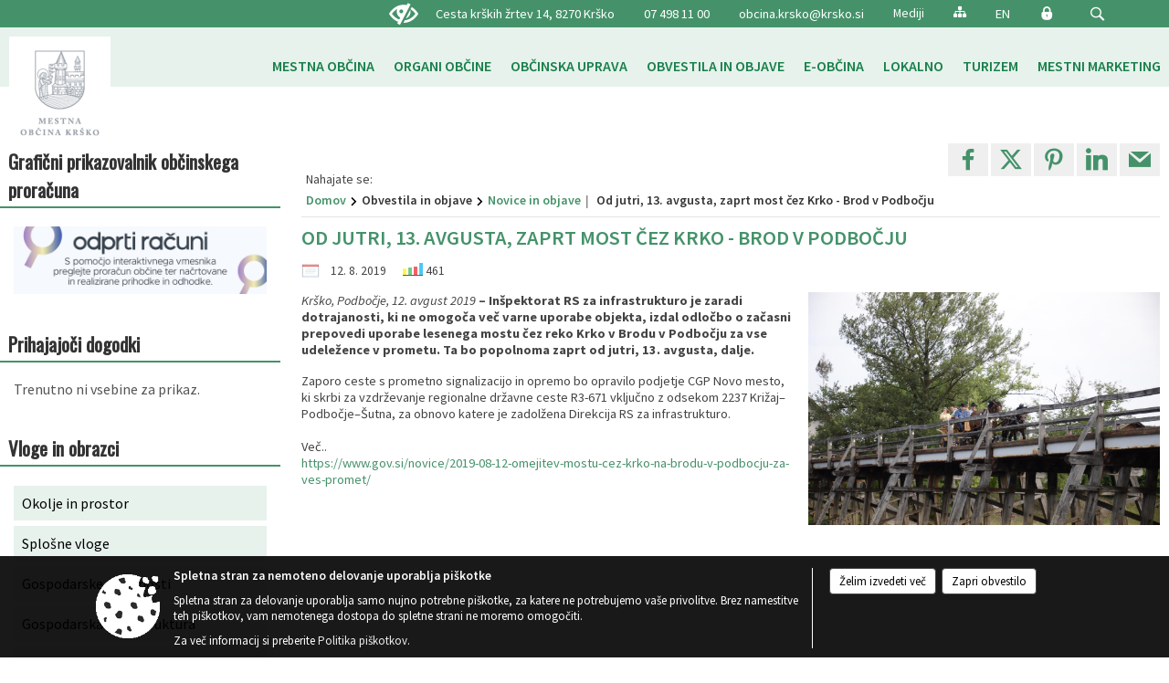

--- FILE ---
content_type: text/html; charset=utf-8
request_url: https://www.krsko.si/objava/208950
body_size: 103262
content:



<!DOCTYPE html>
<html lang="sl">
<head prefix="og: https://ogp.me/ns#">
    <meta charset="utf-8" />
    <meta property="og:type" content="website" />
    <title>Od jutri, 13. avgusta, zaprt most čez Krko - Brod v Podbočju - krsko.si</title>
    <meta property="og:title" content="Od jutri, 13. avgusta, zaprt most čez Krko - Brod v Podbočju - krsko.si" />
    <meta property="fb:app_id" content="1414532895426376" />
    <meta name="copyright" content="Copyright Sigmateh, 2025. Vse pravice pridržane.">
    <meta name="author" content="E-občina">
    <meta name="description" content="Kr&amp;scaron;ko, Podbočje, 12. avgust 2019 &amp;ndash; In&amp;scaron;pektorat RS za infrastrukturo je zaradi dotrajanosti, ki ne omogoča več varne uporabe objekta, izdal odločbo o začasni prepovedi uporabe lesenega mostu čez reko Krko v Brodu v Podbočju za vse udeležence v prometu. Ta bo popolnoma zaprt od jutri, 13. avgusta, dalje. 
Zaporo ceste s prometno signalizacijo in opremo bo opravilo podjetje CGP Novo mesto, ki skrbi za vzdrževanje regionalne državne ceste R3-671 vključno z odsekom 2237..." />
    <meta property="og:description" content="Kr&amp;scaron;ko, Podbočje, 12. avgust 2019 &amp;ndash; In&amp;scaron;pektorat RS za infrastrukturo je zaradi dotrajanosti, ki ne omogoča več varne uporabe objekta, izdal odločbo o začasni prepovedi uporabe lesenega mostu čez reko Krko v Brodu v Podbočju za vse udeležence v prometu. Ta bo popolnoma zaprt od jutri, 13. avgusta, dalje. 
Zaporo ceste s prometno signalizacijo in opremo bo opravilo podjetje CGP Novo mesto, ki skrbi za vzdrževanje regionalne državne ceste R3-671 vključno z odsekom 2237..." />
    <meta name="keywords" content="novice, aktualno dogajanje, novice v regiji, obcinske novice, občinske novice, oglasna deska, dogajanje v obcini, dogajanje v občini, obcinska stran, občinska stran, novosti v obcini, novosti v občini, Krško, Mestna občina Krško" />
    <meta name="viewport" content="width=device-width, initial-scale=1.0" />
    
    
                    <meta property="og:url" content="https://www.krsko.si/objava/208950" />
                    <meta property="og:image" content="http://www.krsko.si/Datoteke/Slike/Novice/208950/l_208950_1.JPG" />
                

            <link rel="shortcut icon" href="/favicons/krsko/favicon.ico?v=7kxM7lPYPq">
        <link rel="canonical" href="https://www.krsko.si/objava/208950" />
        <link rel="sitemap" type="application/xml" title="Sitemap" href="/sitemapxml">

    <script src="/bundles/jquerybasic?v=396"></script>

    <script src="/bundles/bootstrap?v=396"></script>


    <!--[if lte IE 9]>
        <link href="/Scripts/animateit/iefix?v=WVNPMo8DK8TNI_w7e8_RCm17J9vKRIQ26uWUHEE5Dy01" rel="stylesheet"/>

    <![endif]-->
    <link href="/Content/osnovno?v=396" rel="stylesheet"/>

    <link href="/Content/bootstrap/bootstrap.min.css?v=396" rel="stylesheet"/>


    <script type="text/javascript">
        window.addEventListener("DOMContentLoaded", function () {
            if (window.navigator.userAgent.indexOf("Trident/") > 0) {
                alert("Ker za brskanje uporabljate starejšo različico spletnega brskalnika, vse funkcionalnosti spletnega mesta morda ne bodo na voljo. Predlagamo, da namestite Microsoft EDGE, Mozilla Firefox, Google Chrome ali katerega od drugih sodobnih spletnih brskalnikov.");
            }
        });
    </script>

    <script class="structured-data-org" type="application/ld+json">
        {
        "@context":"https://schema.org",
        "@type":"Organization",
        "name":"Mestna občina Krško",
        "legalName":"Mestna občina Krško",
        "url":"https://www.krsko.si",
        "logo":"https://e-obcina.si/Images/Grbi/krsko.png",
        "contactPoint":
        {"@type":"ContactPoint","contactType":"Spletna stran Mestne občine Krško","telephone":"[07 498 11 00]","email":"obcina.krsko@krsko.si"}
        }
    </script>



        <link href="/Content/TinyMce/tinymce.min.css" rel="stylesheet" type="text/css" />

            <link href="/Content/Glave/modern5.min.css" rel="stylesheet" type="text/css" />
        <link href="/Content/Personalized/71.min.css" rel="stylesheet" type="text/css" />
            <link href="/Content/ViewMode/.min.css" rel="stylesheet" type="text/css" />


    <link rel="stylesheet" href="/Fonts/eoicons/eoicons.css" />

    
    <link href="/Content/Responsive/novica?v=StFp0hTnC6woZi59JX9mogjjEoQcv0xHXfZK_LtP9O01" rel="stylesheet"/>


</head>
<body class="subpage specialviewmode   sl-SI">


    <div id="menu_mobile">
        <div id="header">
            <a href="#menu-left" class="eoicons eoicon-list" style="left: 0;" title="Meni - levo" aria-label="Meni - levo"></a>

            
            <a href="#menu-right" class="eoicons eoicon-user2" style="right: 0;" title="Meni - desno" aria-label="Meni - desno"></a>

        </div>

        <nav id="menu-left" role="navigation" aria-label="Glavna navigacija">
            <ul>
                        <li>
                                    <span>MESTNA OBČINA</span>
                                                            <ul>
                                        <li>
                                                <a href="/objave/347" target="_self">Vizitka občine</a>

                                        </li>
                                        <li>
                                                <a href="/objave/175" target="_self">Predstavitev občine</a>

                                        </li>
                                        <li>
                                                <a href="/gdpr" target="_self">Varstvo osebnih podatkov</a>

                                        </li>
                                        <li>
                                                <a href="/katalogjavnegaznacaja" target="_self">Katalog informacij javnega značaja</a>

                                        </li>
                                        <li>
                                                <a href="/objave/187" target="_self">Znak mestne občine Krško</a>

                                        </li>
                                        <li>
                                                <a href="/objave/177" target="_self">Vizija, poslanstvo, strateški dokumenti</a>

                                        </li>
                                        <li>
                                                <a href="/objave/48" target="_self">Krajevne skupnosti in mestne četrti</a>

                                        </li>
                                        <li>
                                                <a href="/vsebina/mednarodno-sodelovanje" target="_self">Mednarodno sodelovanje</a>

                                        </li>
                                        <li>
                                                <a href="/objave/191" target="_self">Občinski praznik</a>

                                        </li>
                                        <li>
                                                <a href="/gallery" target="_self">Fotogalerija</a>

                                        </li>
                                        <li>
                                                <a href="/objave/255" target="_self">Uradne ure</a>

                                        </li>
                                </ul>
                        </li>
                        <li>
                                    <span>ORGANI OBČINE</span>
                                                            <ul>
                                        <li>
                                                <a href="/objave/176" target="_self">Župan občine</a>

                                                <ul>
                                                            <li><a href="/objave/24" target="_self">Županov koledar</a></li>
                                                            <li><a href="https://www.facebook.com/kerinjanez" target="_blank">Facebook župana</a></li>
                                                </ul>
                                        </li>
                                        <li>
                                                <a href="/objave/294" target="_self">Podžupani občine</a>

                                        </li>
                                        <li>
                                                <span>OBČINSKI SVET</span>

                                                <ul>
                                                            <li><a href="/objave/201" target="_self">Naloge in pristojnosti</a></li>
                                                            <li><a href="/objave/229" target="_self">Člani občinskega sveta</a></li>
                                                            <li><a href="/objave/76" target="_self">Seje občinskega sveta</a></li>
                                                            <li><a href="/objave/115?subcategory=143" target="_self">Komisije in odbori</a></li>
                                                            <li><a href="/objava/91415" target="_self">Pobude, vprašanja in predlogi članov OS</a></li>
                                                </ul>
                                        </li>
                                        <li>
                                                <a href="/vsebina/nadzorni-odbor" target="_self">Nadzorni odbor</a>

                                        </li>
                                        <li>
                                                <a href="/vsebina/medobcinski-inspektorat---skupni-prekrskovni-organ-obcinskih-uprav-obcin-bistrica-ob-sotli-brezice-krsko-radece-in-sevnica--spo" target="_self">Medobčinski inšpektorat</a>

                                        </li>
                                        <li>
                                                <a href="/objava/120534" target="_self">SPV Občine Krško</a>

                                        </li>
                                        <li>
                                                <a href="/objava/120552" target="_self">Svet za sobivanje</a>

                                        </li>
                                        <li>
                                                <a href="/objava/350182" target="_self">Svet za varstvo uporabnikov javnih dobrin</a>

                                        </li>
                                </ul>
                        </li>
                        <li>
                                    <span>OBČINSKA UPRAVA</span>
                                                            <ul>
                                        <li>
                                                <a href="/objava/85532" target="_self">Direktorica občinske uprave</a>

                                        </li>
                                        <li>
                                                <a href="/objave/200" target="_self">Naloge in pristojnosti</a>

                                        </li>
                                        <li>
                                                <a href="/objave/230" target="_self">Imenik zaposlenih</a>

                                        </li>
                                        <li>
                                                <a href="/objave/183" target="_self">Organigram zaposlenih</a>

                                        </li>
                                        <li>
                                                <a href="/objave/255" target="_self">Uradne ure - delovni čas</a>

                                        </li>
                                        <li>
                                                <a href="https://www.krsko.si/objava/346154" target="_blank">Seznam uradnih oseb, pooblaščenih za vodenje upravnega postopka in odločanje v upravni zadevi</a>

                                        </li>
                                </ul>
                        </li>
                        <li>
                                    <span>OBVESTILA IN OBJAVE</span>
                                                            <ul>
                                        <li>
                                                <a href="/objave/8" target="_self">Novice in objave</a>

                                        </li>
                                        <li>
                                                <a href="/objave/43" target="_self">Dogodki in prireditve</a>

                                        </li>
                                        <li>
                                                <a href="/objave/58" target="_self">Javni razpisi in objave</a>

                                        </li>
                                        <li>
                                                <a href="/acts" target="_self">Občinski predpisi</a>

                                        </li>
                                        <li>
                                                <a href="/objave/107" target="_self">Prostorski akti</a>

                                        </li>
                                        <li>
                                                <a href="/vsebina/zascita-in-resevanje" target="_self">Zaščita in reševanje</a>

                                        </li>
                                        <li>
                                                <a href="/objave/46" target="_self">Projekti in investicije</a>

                                        </li>
                                        <li>
                                                <a href="https://www.krsko.si/objava/199637" target="_blank">NORP - poročila o porabi sredstev</a>

                                        </li>
                                        <li>
                                                <a href="/objave/185" target="_self">Splošni akti</a>

                                        </li>
                                        <li>
                                                <a href="/objava/93787" target="_self">Razni dokumenti</a>

                                                <ul>
                                                            <li><a href="/objave/177" target="_self">Strateški dokumenti</a></li>
                                                </ul>
                                        </li>
                                        <li>
                                                <a href="/objave/161" target="_self">Proračun občine</a>

                                        </li>
                                        <li>
                                                <a href="https://www.krsko.si/objava/345803" target="_blank">Prodaja nepremičnin Mestne občine Krško</a>

                                        </li>
                                </ul>
                        </li>
                        <li>
                                    <span>E-OBČINA</span>
                                                            <ul>
                                        <li>
                                                <a href="/objave/290" target="_self">MOJ PROJEKT - participativni proračun</a>

                                        </li>
                                        <li>
                                                <a href="/objave/364" target="_self">Vloge in obrazci</a>

                                        </li>
                                        <li>
                                                <a href="/objave/391" target="_self">Pobude občanov</a>

                                        </li>
                                        <li>
                                                <a href="/einforming" target="_self">E-obveščanje za občane</a>

                                        </li>
                                </ul>
                        </li>
                        <li>
                                    <span>LOKALNO</span>
                                                            <ul>
                                        <li>
                                                <a href="/objave/171" target="_self">Lokacije defibrilatorjev</a>

                                        </li>
                                        <li>
                                                <a href="https://krsko.si/vsebina/krcan--sistem-za-brezplacno-izposojo-koles-23-04-2025" target="_blank">Izposoja koles</a>

                                        </li>
                                        <li>
                                                <a href=" https://www.krsko.si/objava/650326" target="_self">Prikazovalniki hitrosti</a>

                                        </li>
                                        <li>
                                                <a href="/objava/132874" target="_self">Električne polnilnice</a>

                                        </li>
                                        <li>
                                                <a href="/vsebina/poslovne-cone" target="_self">Poslovne cone</a>

                                        </li>
                                        <li>
                                                <a href="/objava/89153" target="_self">Zanimive povezave</a>

                                        </li>
                                        <li>
                                                <a href="https://pokopaliscekrsko.si/ " target="_blank">Pokopališča</a>

                                        </li>
                                        <li>
                                                <a href="http://www.trznicavidem.si/" target="_blank">Tržnica Videm</a>

                                        </li>
                                        <li>
                                                <a href="https://www.nomago.si/avtobusni-prevozi/mestni-promet/krsko-vozni-red" target="_blank">Mestni avtobus</a>

                                        </li>
                                        <li>
                                                <a href="/objave/51" target="_self">Javni zavodi</a>

                                        </li>
                                        <li>
                                                <a href="/objava/659896" target="_self">Kulturna dediščina</a>

                                        </li>
                                        <li>
                                                <a href="https://zms-krsko.si/" target="_blank">Za mlade</a>

                                        </li>
                                        <li>
                                                <a href="https://www.filantropija.org/" target="_blank">Prostovoljstvo</a>

                                        </li>
                                </ul>
                        </li>
                        <li>
                                <a href="https://www.visitkrsko.com/" target="_blank">
                                    <span>TURIZEM</span>
                                </a>
                                                    </li>
                        <li>
                                <a href="/vsebina/mestni-marketing-tcm" target="_self">
                                    <span>MESTNI MARKETING</span>
                                </a>
                                                    </li>

            </ul>
        </nav>

        <nav id="menu-right" role="navigation" aria-label="Nastavitve">
            <ul>
                    <li>
                        <a id="login-link-mobile" href="/Prijava">Prijava</a>
                        <script type="text/javascript">
                            $(function () {
                                $("#login-link-mobile").prop("href", "/prijava?ReturnUrl=" + window.location.pathname);
                            });
                        </script>
                    </li>
                    <li>
                        <a href="/Registracija">Registracija</a>
                    </li>
            </ul>
        </nav>
    </div>
    <script type="text/javascript">
        $(function () {
            $("#menu-left .mm-btn_close").removeClass("mm-btn_close").addClass("mm-btn_search");
            $("#menu-left .mm-btn_search").attr("href", "javascript:void(0);");

            $(document).on("click", "#menu-left .mm-btn_search", function () {
                $("#menu-left .mm-searchfield").submit();
            });

            $("nav#menu-left .mm-navbars_top .mm-navbar .mm-btn_search").removeAttr("aria-owns"); // brez tega je celotna stran aria-hidden=true
        })



        document.addEventListener(
            "DOMContentLoaded", () => {
            new Mmenu("nav#menu-left", {
                "offCanvas": {
                    "position": "left-front"
                },
                "theme": "dark",
                "navbar": {
                    "title": "Glavni meni"
                },
                "navbars": [
                    {
                        "position": "top",
                        "content": [
                            "searchfield"
                        ]
                    }

,{"position": "bottom","content": ["<a class='eoicons eoicon-facebook' href='https://www.facebook.com/ObcinaKrsko'></a>","<a class='eoicons eoicon-phone2' href='tel:07 498 11 00'></a>","<a class='eoicons eoicon-mail' href='mailto:obcina.krsko@krsko.si'></a>"]}                ],
                "searchfield": {
                    placeholder: "Začni iskanje...",
                    title: "Za pričetek iskanja kliknite na puščico >",
                    noResults: "",
                    add: true,
                    search: false,
                    searchIn: "#abc123"
                }
            }, {
                "searchfield": {
                    "form": {
                        action: "/search",
                        method: "get"
                    },
                    "input": {
                        type: "text",
                        name: "search_term",
                        id: "searchform"
                    },
                    "submit": true
                }
            });

            new Mmenu("nav#menu-right", {
                "offCanvas": {
                    "position": "right-front"
                },
                "theme": "dark",
                "navbar": {
                    "title": "Uporabnik"
                }
            });

            if ($("#vsebina .modal").length > 0) {
                $.each($("#vsebina .modal"), function () {
                    $(this).appendTo("body");
                });
            }
        });
    </script>
    <style type="text/css">
        .mm-navbars.mm-navbars--bottom {
            font-size: 1.5rem;
        }
    </style>
<div id="head-container" class="headstyle-modern5 d-print-none">
    <a id="jump-to-main-content" href="#maincontent" aria-label="Skok na vsebino">Skok na vsebino</a>

    <div id="top_row" class="skrij_pod_815">
        <div id="top_menu_container">
        <ul id="top_menu" class="skrij_pod_815">
                <li>
                    <div class="menuItems address">
                        <span>Cesta krških žrtev 14, 8270 Krško</span>
                    </div>
                </li>
                <li>
                    <div class="menuItems phone">
                        <a href="tel:07 498 11 00" title="Telefon">07 498 11 00</a>
                    </div>
                </li>
                <li>
                    <div class="menuItems email">
                        <a href="mailto:obcina.krsko@krsko.si">obcina.krsko@krsko.si</a>
                    </div>
                </li>
            
        <li>
            <a href="/objava/88325" target="_self">
                <span class="menu_title">Mediji</span>
            </a>
        </li>
                            <li>
                    <div class="menuItems">
                        <a class="eoicons eoicon-blind" href="#" onclick="$('#bps_control').modal('show');" title="Uporabniki z različnimi oblikami oviranosti"></a>
                    </div>
                </li>
                <li>
                    <div class="menuItems">
                        <a class="eoicons eoicon-sitemap" href="/sitemap" title="Kazalo strani"></a>
                    </div>
                </li>
                                        <li>
                    <div class="menuItems">
                        <a  href="/objava/88322">
                            EN
                        </a>
                    </div>
                </li>
                                                                                                                <li>
                    <a class="eoicons eoicon-locked1" id="login-link" href="/prijava" title="Prijava"></a>
                    <script type="text/javascript">
                        $(function () {
                            $("#login-link").prop("href", "/prijava?ReturnUrl=" + window.location.pathname);
                        });
                    </script>
                </li>
            <li class="search">
                <div class="menuItems">
                    <form id="search_form" method="GET" action="/search">
                        <input aria-label="Iskane ključne besede" id="search_term" name="search_term" placeholder="ISKANJE" />
                        <span aria-label="Išči" class="eoicons eoicon-search" id="search_btn" name="search_btn" role="button"></span>
                        <span id="search_close_button">✕</span>
                    </form>
                </div>
            </li>
        </ul>
        </div>
    </div>

        
        <div id="logo_container">
            <a href="/">
                <img alt="Grb Mestne občine Krško" id="logo" src="/Images/Grbi/krsko.png" />
                    <div id="municipality_name">
                        <span class="municipality_word">
Mestna občina                        </span>
Krško                                            </div>
            </a>
        </div>

<div id="top_container">        
<div id="menu_desktop">
    <div>
        <div class="MeniClass" role="navigation" aria-label="Glavna navigacija">
            <ul id="main_menu" role="menubar">
                        <li role="none">
                                <a role="menuitem" href="#" target="_self" class="menu_title" aria-haspopup="true">
                                    <span style="border-color:">MESTNA OBČINA</span>
                                </a>
                                                            <ul role="menu" class="menu_column" style="border-left-color:;">
                                        <li role="none" class="col-md-auto px-0">
                                                <a role="menuitem" aria-haspopup="false" href="/objave/347" target="_self">Vizitka občine</a>

                                        </li>
                                        <li role="none" class="col-md-auto px-0">
                                                <a role="menuitem" aria-haspopup="false" href="/objave/175" target="_self">Predstavitev občine</a>

                                        </li>
                                        <li role="none" class="col-md-auto px-0">
                                                <a role="menuitem" aria-haspopup="false" href="/gdpr" target="_self">Varstvo osebnih podatkov</a>

                                        </li>
                                        <li role="none" class="col-md-auto px-0">
                                                <a role="menuitem" aria-haspopup="false" href="/katalogjavnegaznacaja" target="_self">Katalog informacij javnega značaja</a>

                                        </li>
                                        <li role="none" class="col-md-auto px-0">
                                                <a role="menuitem" aria-haspopup="false" href="/objave/187" target="_self">Znak mestne občine Krško</a>

                                        </li>
                                        <li role="none" class="col-md-auto px-0">
                                                <a role="menuitem" aria-haspopup="false" href="/objave/177" target="_self">Vizija, poslanstvo, strateški dokumenti</a>

                                        </li>
                                        <li role="none" class="col-md-auto px-0">
                                                <a role="menuitem" aria-haspopup="false" href="/objave/48" target="_self">Krajevne skupnosti in mestne četrti</a>

                                        </li>
                                        <li role="none" class="col-md-auto px-0">
                                                <a role="menuitem" aria-haspopup="false" href="/vsebina/mednarodno-sodelovanje" target="_self">Mednarodno sodelovanje</a>

                                        </li>
                                        <li role="none" class="col-md-auto px-0">
                                                <a role="menuitem" aria-haspopup="false" href="/objave/191" target="_self">Občinski praznik</a>

                                        </li>
                                        <li role="none" class="col-md-auto px-0">
                                                <a role="menuitem" aria-haspopup="false" href="/gallery" target="_self">Fotogalerija</a>

                                        </li>
                                        <li role="none" class="col-md-auto px-0">
                                                <a role="menuitem" aria-haspopup="false" href="/objave/255" target="_self">Uradne ure</a>

                                        </li>
                                </ul>
                        </li>
                        <li role="none">
                                <a role="menuitem" href="#" target="_self" class="menu_title" aria-haspopup="true">
                                    <span style="border-color:">ORGANI OBČINE</span>
                                </a>
                                                            <ul role="menu" class="menu_column" style="border-left-color:;">
                                        <li role="none" class="col-md-auto px-0">
                                                <a role="menuitem" aria-haspopup="true" href="/objave/176" target="_self">Župan občine</a>

                                                <ul role="menu" class="submenu">
                                                            <li role="none" class="col-md-auto px-0"><a role="menuitem" href="/objave/24" target="_self">Županov koledar</a></li>
                                                            <li role="none" class="col-md-auto px-0"><a role="menuitem" href="https://www.facebook.com/kerinjanez" target="_blank">Facebook župana</a></li>
                                                </ul>
                                        </li>
                                        <li role="none" class="col-md-auto px-0">
                                                <a role="menuitem" aria-haspopup="false" href="/objave/294" target="_self">Podžupani občine</a>

                                        </li>
                                        <li role="none" class="col-md-auto px-0">
                                                <a role="menuitem" aria-haspopup="true" href="#">OBČINSKI SVET</a>

                                                <ul role="menu" class="submenu">
                                                            <li role="none" class="col-md-auto px-0"><a role="menuitem" href="/objave/201" target="_self">Naloge in pristojnosti</a></li>
                                                            <li role="none" class="col-md-auto px-0"><a role="menuitem" href="/objave/229" target="_self">Člani občinskega sveta</a></li>
                                                            <li role="none" class="col-md-auto px-0"><a role="menuitem" href="/objave/76" target="_self">Seje občinskega sveta</a></li>
                                                            <li role="none" class="col-md-auto px-0"><a role="menuitem" href="/objave/115?subcategory=143" target="_self">Komisije in odbori</a></li>
                                                            <li role="none" class="col-md-auto px-0"><a role="menuitem" href="/objava/91415" target="_self">Pobude, vprašanja in predlogi članov OS</a></li>
                                                </ul>
                                        </li>
                                        <li role="none" class="col-md-auto px-0">
                                                <a role="menuitem" aria-haspopup="false" href="/vsebina/nadzorni-odbor" target="_self">Nadzorni odbor</a>

                                        </li>
                                        <li role="none" class="col-md-auto px-0">
                                                <a role="menuitem" aria-haspopup="false" href="/vsebina/medobcinski-inspektorat---skupni-prekrskovni-organ-obcinskih-uprav-obcin-bistrica-ob-sotli-brezice-krsko-radece-in-sevnica--spo" target="_self">Medobčinski inšpektorat</a>

                                        </li>
                                        <li role="none" class="col-md-auto px-0">
                                                <a role="menuitem" aria-haspopup="false" href="/objava/120534" target="_self">SPV Občine Krško</a>

                                        </li>
                                        <li role="none" class="col-md-auto px-0">
                                                <a role="menuitem" aria-haspopup="false" href="/objava/120552" target="_self">Svet za sobivanje</a>

                                        </li>
                                        <li role="none" class="col-md-auto px-0">
                                                <a role="menuitem" aria-haspopup="false" href="/objava/350182" target="_self">Svet za varstvo uporabnikov javnih dobrin</a>

                                        </li>
                                </ul>
                        </li>
                        <li role="none">
                                <a role="menuitem" href="#" target="_self" class="menu_title" aria-haspopup="true">
                                    <span style="border-color:">OBČINSKA UPRAVA</span>
                                </a>
                                                            <ul role="menu" class="menu_column" style="border-left-color:;">
                                        <li role="none" class="col-md-auto px-0">
                                                <a role="menuitem" aria-haspopup="false" href="/objava/85532" target="_self">Direktorica občinske uprave</a>

                                        </li>
                                        <li role="none" class="col-md-auto px-0">
                                                <a role="menuitem" aria-haspopup="false" href="/objave/200" target="_self">Naloge in pristojnosti</a>

                                        </li>
                                        <li role="none" class="col-md-auto px-0">
                                                <a role="menuitem" aria-haspopup="false" href="/objave/230" target="_self">Imenik zaposlenih</a>

                                        </li>
                                        <li role="none" class="col-md-auto px-0">
                                                <a role="menuitem" aria-haspopup="false" href="/objave/183" target="_self">Organigram zaposlenih</a>

                                        </li>
                                        <li role="none" class="col-md-auto px-0">
                                                <a role="menuitem" aria-haspopup="false" href="/objave/255" target="_self">Uradne ure - delovni čas</a>

                                        </li>
                                        <li role="none" class="col-md-auto px-0">
                                                <a role="menuitem" aria-haspopup="false" href="https://www.krsko.si/objava/346154" target="_blank">Seznam uradnih oseb, pooblaščenih za vodenje upravnega postopka in odločanje v upravni zadevi</a>

                                        </li>
                                </ul>
                        </li>
                        <li role="none">
                                <a role="menuitem" href="#" target="_self" class="menu_title" aria-haspopup="true">
                                    <span style="border-color:">OBVESTILA IN OBJAVE</span>
                                </a>
                                                            <ul role="menu" class="menu_column" style="border-left-color:;">
                                        <li role="none" class="col-md-auto px-0">
                                                <a role="menuitem" aria-haspopup="false" href="/objave/8" target="_self">Novice in objave</a>

                                        </li>
                                        <li role="none" class="col-md-auto px-0">
                                                <a role="menuitem" aria-haspopup="false" href="/objave/43" target="_self">Dogodki in prireditve</a>

                                        </li>
                                        <li role="none" class="col-md-auto px-0">
                                                <a role="menuitem" aria-haspopup="false" href="/objave/58" target="_self">Javni razpisi in objave</a>

                                        </li>
                                        <li role="none" class="col-md-auto px-0">
                                                <a role="menuitem" aria-haspopup="false" href="/acts" target="_self">Občinski predpisi</a>

                                        </li>
                                        <li role="none" class="col-md-auto px-0">
                                                <a role="menuitem" aria-haspopup="false" href="/objave/107" target="_self">Prostorski akti</a>

                                        </li>
                                        <li role="none" class="col-md-auto px-0">
                                                <a role="menuitem" aria-haspopup="false" href="/vsebina/zascita-in-resevanje" target="_self">Zaščita in reševanje</a>

                                        </li>
                                        <li role="none" class="col-md-auto px-0">
                                                <a role="menuitem" aria-haspopup="false" href="/objave/46" target="_self">Projekti in investicije</a>

                                        </li>
                                        <li role="none" class="col-md-auto px-0">
                                                <a role="menuitem" aria-haspopup="false" href="https://www.krsko.si/objava/199637" target="_blank">NORP - poročila o porabi sredstev</a>

                                        </li>
                                        <li role="none" class="col-md-auto px-0">
                                                <a role="menuitem" aria-haspopup="false" href="/objave/185" target="_self">Splošni akti</a>

                                        </li>
                                        <li role="none" class="col-md-auto px-0">
                                                <a role="menuitem" aria-haspopup="true" href="/objava/93787" target="_self">Razni dokumenti</a>

                                                <ul role="menu" class="submenu">
                                                            <li role="none" class="col-md-auto px-0"><a role="menuitem" href="/objave/177" target="_self">Strateški dokumenti</a></li>
                                                </ul>
                                        </li>
                                        <li role="none" class="col-md-auto px-0">
                                                <a role="menuitem" aria-haspopup="false" href="/objave/161" target="_self">Proračun občine</a>

                                        </li>
                                        <li role="none" class="col-md-auto px-0">
                                                <a role="menuitem" aria-haspopup="false" href="https://www.krsko.si/objava/345803" target="_blank">Prodaja nepremičnin Mestne občine Krško</a>

                                        </li>
                                </ul>
                        </li>
                        <li role="none">
                                <a role="menuitem" href="#" target="_self" class="menu_title" aria-haspopup="true">
                                    <span style="border-color:">E-OBČINA</span>
                                </a>
                                                            <ul role="menu" class="menu_column" style="border-left-color:;">
                                        <li role="none" class="col-md-auto px-0">
                                                <a role="menuitem" aria-haspopup="false" href="/objave/290" target="_self">MOJ PROJEKT - participativni proračun</a>

                                        </li>
                                        <li role="none" class="col-md-auto px-0">
                                                <a role="menuitem" aria-haspopup="false" href="/objave/364" target="_self">Vloge in obrazci</a>

                                        </li>
                                        <li role="none" class="col-md-auto px-0">
                                                <a role="menuitem" aria-haspopup="false" href="/objave/391" target="_self">Pobude občanov</a>

                                        </li>
                                        <li role="none" class="col-md-auto px-0">
                                                <a role="menuitem" aria-haspopup="false" href="/einforming" target="_self">E-obveščanje za občane</a>

                                        </li>
                                </ul>
                        </li>
                        <li role="none">
                                <a role="menuitem" href="#" target="_self" class="menu_title" aria-haspopup="true">
                                    <span style="border-color:">LOKALNO</span>
                                </a>
                                                            <ul role="menu" class="menu_column" style="border-left-color:;">
                                        <li role="none" class="col-md-auto px-0">
                                                <a role="menuitem" aria-haspopup="false" href="/objave/171" target="_self">Lokacije defibrilatorjev</a>

                                        </li>
                                        <li role="none" class="col-md-auto px-0">
                                                <a role="menuitem" aria-haspopup="false" href="https://krsko.si/vsebina/krcan--sistem-za-brezplacno-izposojo-koles-23-04-2025" target="_blank">Izposoja koles</a>

                                        </li>
                                        <li role="none" class="col-md-auto px-0">
                                                <a role="menuitem" aria-haspopup="false" href=" https://www.krsko.si/objava/650326" target="_self">Prikazovalniki hitrosti</a>

                                        </li>
                                        <li role="none" class="col-md-auto px-0">
                                                <a role="menuitem" aria-haspopup="false" href="/objava/132874" target="_self">Električne polnilnice</a>

                                        </li>
                                        <li role="none" class="col-md-auto px-0">
                                                <a role="menuitem" aria-haspopup="false" href="/vsebina/poslovne-cone" target="_self">Poslovne cone</a>

                                        </li>
                                        <li role="none" class="col-md-auto px-0">
                                                <a role="menuitem" aria-haspopup="false" href="/objava/89153" target="_self">Zanimive povezave</a>

                                        </li>
                                        <li role="none" class="col-md-auto px-0">
                                                <a role="menuitem" aria-haspopup="false" href="https://pokopaliscekrsko.si/ " target="_blank">Pokopališča</a>

                                        </li>
                                        <li role="none" class="col-md-auto px-0">
                                                <a role="menuitem" aria-haspopup="false" href="http://www.trznicavidem.si/" target="_blank">Tržnica Videm</a>

                                        </li>
                                        <li role="none" class="col-md-auto px-0">
                                                <a role="menuitem" aria-haspopup="false" href="https://www.nomago.si/avtobusni-prevozi/mestni-promet/krsko-vozni-red" target="_blank">Mestni avtobus</a>

                                        </li>
                                        <li role="none" class="col-md-auto px-0">
                                                <a role="menuitem" aria-haspopup="false" href="/objave/51" target="_self">Javni zavodi</a>

                                        </li>
                                        <li role="none" class="col-md-auto px-0">
                                                <a role="menuitem" aria-haspopup="false" href="/objava/659896" target="_self">Kulturna dediščina</a>

                                        </li>
                                        <li role="none" class="col-md-auto px-0">
                                                <a role="menuitem" aria-haspopup="false" href="https://zms-krsko.si/" target="_blank">Za mlade</a>

                                        </li>
                                        <li role="none" class="col-md-auto px-0">
                                                <a role="menuitem" aria-haspopup="false" href="https://www.filantropija.org/" target="_blank">Prostovoljstvo</a>

                                        </li>
                                </ul>
                        </li>
                        <li role="none">
                                <a role="menuitem" class="menu_title" href="https://www.visitkrsko.com/" style="border-color:" target="_blank" aria-haspopup="false">
                                    <span style="border-color:">
                                            <span>TURIZEM</span>
                                    </span>
                                </a>
                                                    </li>
                        <li role="none">
                                <a role="menuitem" class="menu_title" href="/vsebina/mestni-marketing-tcm" style="border-color:" target="_self" aria-haspopup="false">
                                    <span style="border-color:">
                                            <span>MESTNI MARKETING</span>
                                    </span>
                                </a>
                                                    </li>
            </ul>
        </div>
    </div>
</div>


    </div>

</div>

<script type="text/javascript">
    function toggleSearchInput() {
        if ($('.search .menuItems #search_term').width() > 0) {
            $('.search .menuItems #search_term').removeClass("active");
            $('.search .menuItems #search_btn').removeClass("active");
            $('.search .menuItems #search_close_button').removeClass("active");
        } else {
            $('.search .menuItems #search_term').focus();
            $('.search .menuItems #search_term').addClass("active");
            $('.search .menuItems #search_btn').addClass("active");
            $('.search .menuItems #search_close_button').addClass("active");
        }
        $('#top_menu_container #top_menu li:not(.search)').fadeToggle(800);
    }

    $(document).on("click", ".search .menuItems #search_btn", function () {
        if ($('.search .menuItems #search_term').width() > 0) {
            $(".search .menuItems #search_form").submit();
        } else {
            toggleSearchInput();
        }
    });

    $(document).on("click", ".search .menuItems #search_close_button", function () {
        toggleSearchInput();
    });

    $(function () {
        if ($('#top_container #main_menu ul').length > 0) {
            new Menubar($('#top_container #main_menu').get(0)).init();
        }

        if ($(window).width() < 815) {
            $("#menu_mobile").show();
        }

    });

    $(window).resize(function () {
        if ($(window).width() < 815) {
            $("#menu_mobile").show();
        } else {
            $("#menu_mobile").hide();
        }
    });
</script>

        <link href="/Content/Stili/osnovni3.min.css" rel="stylesheet" type="text/css" />

        <div id="top_section_title_container">
              
        </div>
    


    <div id="sidebar">



            <div id="bps-popup" class="skrij_nad_815 d-print-none">
                <div>
                    <a href="#" onclick="$('#bps_control').modal('show');" class="eoicons eoicon-eye" title="Uporabniki z različnimi oblikami oviranosti"></a>
                </div>
            </div>
    </div>
    <div id="vsebina" data-id="208950">
            <div id="middle-column" class="margin-left-menu " role="main">
                <a name="maincontent"></a>
                




    <div class="spodnja_crta osrednji_vsebina" style="overflow: visible;">
        

<div class="social_row d-print-none">
    <div class="social-group">
        <div class="title">Deli s prijatelji</div>
        <div class="plugins">
            <button type="button" class="eoicons eoicon-facebook image-effect-1" role="link" title="Deli na omrežju Facebook" onclick="window.open('http://www.facebook.com/sharer.php?u=https://www.krsko.si/objava/208950', 'mywin' ,'left=50,top=50,width=600,height=350,toolbar=0'); return false;"></button>
            <button type="button" class="eoicons eoicon-x image-effect-1" role="link" title="Deli na omrežju Twitter" onclick="window.open('https://twitter.com/intent/tweet?text=Od jutri, 13. avgusta, zaprt most čez Krko - Brod v Podbočju - krsko.si&amp;url=https://www.krsko.si/objava/208950;via=E-obcina.si', 'mywin' ,'left=50,top=50,width=600,height=350,toolbar=0'); return false;"></button>
            <button type="button" class="eoicons eoicon-pinterest image-effect-1" role="link" title="Deli na omrežju Pinterest" onclick="window.open('http://pinterest.com/pin/create/button/?url=https://www.krsko.si/objava/208950&amp;media=https://www.e-obcina.si/Datoteke/Slike/Novice/208950/l_208950_1.JPG', 'mywin' ,'left=50,top=50,width=600,height=350,toolbar=0'); return false;"></button>
            <button type="button" class="eoicons eoicon-linkedin image-effect-1" role="link" title="Deli na omrežju LinkedIn" onclick="window.open('http://www.linkedin.com/shareArticle?mini=true&url=https://www.krsko.si/objava/208950&amp;media=https://www.e-obcina.si/Datoteke/Slike/Novice/208950/l_208950_1.JPG', 'mywin' ,'left=50,top=50,width=600,height=350,toolbar=0'); return false;"></button>
            <button type="button" class="eoicons eoicon-mail image-effect-1" role="link" title="Pošlji po e-pošti" onclick="window.open('mailto:?subject=Od jutri, 13. avgusta, zaprt most čez Krko - Brod v Podbočju - krsko.si&body=https://www.krsko.si/objava/208950&amp;');"></button>
        </div>
    </div>
</div><input id="current_content_id" name="current_content_id" type="hidden" value="5474" /><div id="current-location" class="d-print-none colored_links">
        <div class="youarelocated">Nahajate se:</div>
    <div>
        <a style="overflow: hidden; display: inline-block;" href="/">Domov</a>
 <span style="overflow: hidden;">Obvestila in objave</span> <a style="overflow: hidden; display: inline-block;" href="/objave/8">Novice in objave</a>         <span id="current-location-title" class="odreziTekstDodajTriPike">Od jutri, 13. avgusta, zaprt most čez Krko - Brod v Podbočju</span>    </div>
</div>
    <h1 id="main_title">

Od jutri, 13. avgusta, zaprt most čez Krko - Brod v Podbočju    </h1>




            <div id="short_info">
                    <span style="padding-right: 15px;"><span class="emunicipality-calendar-icon emunicipality-calendar-icon-md" data-bs-toggle="tooltip" title="Datum objave"></span>12. 8. 2019</span>
                                                    <span style="padding-right: 15px;"><span class="emunicipality-stat-icon emunicipality-stat-icon-md" data-bs-toggle="tooltip" title="Število ogledov (podatek se osveži vsakih 15 minut)"></span>461</span>
            </div>



        <ul class="main-post-tabs nav nav-tabs mt-3" style="clear: left; display: none;">
                        <li class="nav-item">
                <a class="nav-link active" data-id="category_default" data-bs-toggle="tab" href="#category_default">
Osnovni podatki                </a>
            </li>
                    </ul>

        <input id="current_page" name="current_page" type="hidden" value="1" />
        <input id="current_tab" name="current_tab" type="hidden" value="" />

        <div class="tab-content" style="clear: left;">
            <div id="category_default" class="tab-pane active">
                



<div class="details_category_8" style="margin-top: 15px; clear: both;">
                    <div id="cover_image" style="float: right;">
                    <figcaption itemprop="caption description">
                        <a href="/Datoteke/Slike/Novice/208950/l_208950_1.JPG" rel="picture[gallery]" class="image-container">
                            <img alt="" aria-hidden="true" src="/Datoteke/Slike/Novice/208950/l_208950_1.JPG" style="max-width: 400px; padding: 0 0 15px 15px;" />
                        </a>
                    </figcaption>
                </div>





<script type="text/javascript">
    $(function () {
        $('.podrobnosti').filter(function () {
            return $.trim($(this).text()).length == 0;
        }).remove();
    });
</script>
            <div style="">
                
                    <div class="opis obogatena_vsebina colored_links">
                        
                        <p><i>Kr&scaron;ko, Podbočje, 12. avgust 2019</i><b> &ndash; In&scaron;pektorat RS za infrastrukturo je zaradi dotrajanosti, ki ne omogoča več varne uporabe objekta, izdal odločbo o začasni prepovedi uporabe lesenega mostu čez reko Krko v Brodu v Podbočju za vse udeležence v prometu. Ta bo popolnoma zaprt od jutri, 13. avgusta, dalje. </b></p>
<p>Zaporo ceste s prometno signalizacijo in opremo bo opravilo podjetje CGP Novo mesto, ki skrbi za vzdrževanje regionalne državne ceste R3-671 vključno z odsekom 2237 Križaj&ndash;Podbočje&ndash;&Scaron;utna, za obnovo katere je zadolžena Direkcija RS za infrastrukturo.<br><br>Več..<br><a href="https://www.gov.si/novice/2019-08-12-omejitev-mostu-cez-krko-na-brodu-v-podbocju-za-ves-promet/">https://www.gov.si/novice/2019-08-12-omejitev-mostu-cez-krko-na-brodu-v-podbocju-za-ves-promet/</a></p>
                    </div>

            </div>
            <div style="">
                

<div class="priloge">
</div>
            </div>
            <div style="">
                



<div class="gallery gallery_big">

</div>
            </div>
            <div style="">
                

<div class="priloge">
</div>
            </div>



    

    



    



    
    

    

</div>


<link href="/Content/prettyphoto?v=Ni9Ui5ITfpqR7CsZ3wLjkofZnACGbCMJpy2-Ah50X4A1" rel="stylesheet"/>

<script src="/bundles/prettyphoto?v=nOAa94hOdnOlTveHTEXlwqH1mFhaoTAWhY6beQyUerU1"></script>


<script type="text/javascript">
    $(function() {
        $("a[rel^='picture']").magnificPopup({type:'image', gallery: { enabled: true } });
    });
</script>
            </div>
                    </div>
    </div>


<script type="text/javascript">
    $(function () {
        $(".main-post-tabs").each(function () {
            if ($(this).find('> li').length > 1) {
                $(this).css("display", "flex");
            }
        });

        initBootstrapTooltips();

        var hash = window.location.hash.substr(1);
        if (hash != "") {
            $('.nav-tabs a[href="#' + hash + '"]').tab('show');
        }

        $("body").addClass("single_post");
    });

    $('.main-post-tabs a').click(function (e) {
        if ($(this).data("id").substring(0, 8) == "category") {
            $("#current_tab").val($(this).data("id").substring(8));
            window.location.hash = $(this).data("id"); // spremenimo hash v url-ju zaradi povratka na isto stran (npr. iz seje komisije nazaj na komisijo)
            $('html, body').animate({ scrollTop: '0px' }, 300);
        }
    });

    function UpdateList() {
        $('.main-post-tabs a[href="#category' + ($("#current_tab").val() != '' ? $("#current_tab").val() : 0) + '"]').tab('show');
        $("#category" + ($("#current_tab").val() != '' ? $("#current_tab").val() : 0)).html('<div class="loading_svg_1"></div>');
        $.ajax({
            url: "/GetPosts",
            type: "POST",
            cache: false,
            data: {
                page: $("#current_page").val(),
                related_post_id: 208950,
                eo_id: 71,
                municipality_id: 71,
                category_id: $("#current_tab").val()
            },
            success: function (response) {
                $("#category" + ($("#current_tab").val() != '' ? $("#current_tab").val() : 0)).html(response);
            }
        });
    }

    
</script>
            </div>
            <div id="side-menu">
                    <div id="left-column" role="navigation" aria-label="Levo stransko področje">
<div class="menuBoxDynamicContent menuBox">
        <h2 class="box-header color1">
            <span>
                Grafični prikazovalnik občinskega proračuna
            </span>
        </h2>
    <div class="box-content">
        <div style="margin-top: 5px;">
            <div><a href="https://odprtiracuni-obcine.djnd.si/mestnaobcinakrsko/pregled/"><img src="/Files/TextContent/71/1703755971339_banner-odprti racuni.jpg.jpg" alt="banner-odprti racuni" width="1200" height="320"></a></div>
        </div>
    </div>
</div>


<div class="menuBoxEvents menuBox custom_class_events">
        <h2 class="box-header color1">
            <a href="/dogodki">Prihajajoči dogodki</a>
        </h2>
    <div class="box-content">
Trenutno ni vsebine za prikaz.    </div>
</div>

<div class="menuBoxListGrouped menuBox custom_class_vloge">
        <h2 class="box-header color1">
            <a href="/objave/364">Vloge in obrazci</a>
        </h2>
    <div class="box-content">

            <button class="title" onclick="$('.menuBoxListGrouped .box-content #category906630').toggle(300);">Okolje in prostor</button>
            <ul id="category906630" class="details" style="display: none;">
                    <li>
                        <a href="/objava/543309">
                            <div class="odreziTekstDodajTriPike">
                                Zahteva za subvencijo komunalnega prispevka
                            </div>
                        </a>
                    </li>
                    <li>
                        <a href="/objava/399403">
                            <div class="odreziTekstDodajTriPike">
                                Vloga za izdajo soglasja za uporabo javne površine
                            </div>
                        </a>
                    </li>
                    <li>
                        <a href="/objava/670421">
                            <div class="odreziTekstDodajTriPike">
                                Pobuda za izvedbo postopka lokacijske preveritve
                            </div>
                        </a>
                    </li>
                    <li>
                        <a href="/objava/399387">
                            <div class="odreziTekstDodajTriPike">
                                Vloga za izdajo lokacijske informacije
                            </div>
                        </a>
                    </li>
                    <li>
                        <a href="/objava/721158">
                            <div class="odreziTekstDodajTriPike">
                                Zahteva za izdajo mnenja o skladnosti s prostorskim aktom
                            </div>
                        </a>
                    </li>
                    <li>
                        <a href="/objava/721160">
                            <div class="odreziTekstDodajTriPike">
                                Izdaja soglasja - manjša rekonstrukcija
                            </div>
                        </a>
                    </li>
                    <li>
                        <a href="/objava/399393">
                            <div class="odreziTekstDodajTriPike">
                                Vloga za izdajo dovoljenja za občasno ali začasno čezzmerno obremenitev okolja s hrupom
                            </div>
                        </a>
                    </li>
                    <li>
                        <a href="/objava/399399">
                            <div class="odreziTekstDodajTriPike">
                                Prijava uporabe zvočnih naprav na prireditvi za katero ni potrebno pridobiti dovoljenje za začasno čezmerno obremenitev okolja s hrupom
                            </div>
                        </a>
                    </li>
                    <li>
                        <a href="/objava/399395">
                            <div class="odreziTekstDodajTriPike">
                                Vloga za dodelitev nadomestila zaradi omejene rabe prostora
                            </div>
                        </a>
                    </li>
                    <li>
                        <a href="/objava/721164">
                            <div class="odreziTekstDodajTriPike">
                                Prijava začetka gradnje začasnega skladiščnega objekta
                            </div>
                        </a>
                    </li>
                    <li>
                        <a href="/objava/399390">
                            <div class="odreziTekstDodajTriPike">
                                Vloga za izdajo soglasja k projektnim rešitvam
                            </div>
                        </a>
                    </li>
                    <li>
                        <a href="/objava/399391">
                            <div class="odreziTekstDodajTriPike">
                                Vloga za izdajo potrdila o neuveljavljanju  predkupne pravice
                            </div>
                        </a>
                    </li>
                    <li>
                        <a href="/objava/399396">
                            <div class="odreziTekstDodajTriPike">
                                Vloga za izdajo lokacijske informacije za namen določitve gradbene parcele k obstoječim objektom
                            </div>
                        </a>
                    </li>
                    <li>
                        <a href="/objava/399389">
                            <div class="odreziTekstDodajTriPike">
                                Vloga za odmero komunalnega prispevka
                            </div>
                        </a>
                    </li>
                    <li>
                        <a href="/objava/399400">
                            <div class="odreziTekstDodajTriPike">
                                Vloga za izdajo potrdila o pogojih za spreminjanje meje parcele
                            </div>
                        </a>
                    </li>
                    <li>
                        <a href="/objava/399405">
                            <div class="odreziTekstDodajTriPike">
                                Vloga za izdajo soglasja za spreminjanje meje parcele
                            </div>
                        </a>
                    </li>
                    <li>
                        <a href="/objava/399397">
                            <div class="odreziTekstDodajTriPike">
                                Pobuda za spremembe in dopolnitve občinskega prostorskega načrta
                            </div>
                        </a>
                    </li>
                    <li>
                        <a href="/objava/399401">
                            <div class="odreziTekstDodajTriPike">
                                Obvestilo o spremembi zavezanca za plačilo nadomestila za uporabo stavbnega zemljišča
                            </div>
                        </a>
                    </li>
            </ul>
            <button class="title" onclick="$('.menuBoxListGrouped .box-content #category906631').toggle(300);">Splošne vloge</button>
            <ul id="category906631" class="details" style="display: none;">
                    <li>
                        <a href="/objava/399422">
                            <div class="odreziTekstDodajTriPike">
                                Vloga za pridobitev informacije javnega značaja
                            </div>
                        </a>
                    </li>
                    <li>
                        <a href="/objava/399423">
                            <div class="odreziTekstDodajTriPike">
                                Vloga na zapisnik (za izdajo potrdila o prejemu sredstev iz proračuna Občine Krško)
                            </div>
                        </a>
                    </li>
                    <li>
                        <a href="/objava/399421">
                            <div class="odreziTekstDodajTriPike">
                                Splošna vloga
                            </div>
                        </a>
                    </li>
            </ul>
            <button class="title" onclick="$('.menuBoxListGrouped .box-content #category906632').toggle(300);">Gospodarske dejavnosti</button>
            <ul id="category906632" class="details" style="display: none;">
                    <li>
                        <a href="/objava/399415">
                            <div class="odreziTekstDodajTriPike">
                                Vloga za izjemno (enodnevno ali večdnevno) podaljšanega obratovalnega časa obrata – kmetije
                            </div>
                        </a>
                    </li>
                    <li>
                        <a href="/objava/399417">
                            <div class="odreziTekstDodajTriPike">
                                VLOGA ZA ODMERO /OPROSTITEV PLAČILA OBČINSKE TAKSE (oglaševanje, prireditve, uporaba javnih površin)
                            </div>
                        </a>
                    </li>
            </ul>
            <button class="title" onclick="$('.menuBoxListGrouped .box-content #category906633').toggle(300);">Gospodarska infrastruktura</button>
            <ul id="category906633" class="details" style="display: none;">
                    <li>
                        <a href="/objava/399407">
                            <div class="odreziTekstDodajTriPike">
                                Vloga za soglasje o posegu na občinske ceste in javne poti
                            </div>
                        </a>
                    </li>
                    <li>
                        <a href="/objava/399408">
                            <div class="odreziTekstDodajTriPike">
                                Vloga za zaporo občinske ceste zaradi izvajanja del
                            </div>
                        </a>
                    </li>
                    <li>
                        <a href="/objava/399409">
                            <div class="odreziTekstDodajTriPike">
                                Vloga za zaporo občinske ceste zaradi prireditve
                            </div>
                        </a>
                    </li>
                    <li>
                        <a href="/objava/399410">
                            <div class="odreziTekstDodajTriPike">
                                Vloga za izdajo smernic / mnenja za prostorske akte
                            </div>
                        </a>
                    </li>
            </ul>
            <button class="title" onclick="$('.menuBoxListGrouped .box-content #category906634').toggle(300);">Drugi obrazci</button>
            <ul id="category906634" class="details" style="display: none;">
                    <li>
                        <a href="/objava/399429">
                            <div class="odreziTekstDodajTriPike">
                                e-Zahtevek (priloga k e-zahtevku)
                            </div>
                        </a>
                    </li>
            </ul>
            <button class="title" onclick="$('.menuBoxListGrouped .box-content #category906635').toggle(300);">Varstvo osebnih podatkov</button>
            <ul id="category906635" class="details" style="display: none;">
                    <li>
                        <a href="/objava/399431">
                            <div class="odreziTekstDodajTriPike">
                                Zahteva za seznanitev z osebnimi podatki
                            </div>
                        </a>
                    </li>
                    <li>
                        <a href="/objava/399432">
                            <div class="odreziTekstDodajTriPike">
                                Zahtevek za popravek, izbris, prenos ali omejitev obdelovanja osebnih podatkov
                            </div>
                        </a>
                    </li>
            </ul>
    </div>
</div>
<div class="menuBoxLink menuBox">
        <h2 class="box-header color1">
            <a href="/objave/391" target="_self">Pobude občanov</a>
        </h2>
</div><div class="menuBoxDynamicContent menuBox">
        <h2 class="box-header color1">
            <span>
                Bodite obveščeni
            </span>
        </h2>
    <div class="box-content">
        <div style="margin-top: 5px;">
            <div><a href="/einforming" target="&amp;ldquo;_blank&amp;quot;"> <img class="image-effect-1" style="width: 100%; border: none;" src="/Datoteke/UpravljalecDatotek/71/ObvestilaObčine.png"> </a></div>
        </div>
    </div>
</div>                    </div>

            </div>


            <div id="bps_control" class="modal fade" tabindex="-1" role="dialog" aria-hidden="true">
                <div class="modal-dialog modal-lg">
                    <div class="modal-content">
                        <div class="modal-header">
                            <div class="modal-title">Dostopnost za uporabnike z različnimi oblikami oviranosti</div>
                            <button type="button" class="btn-close" data-bs-dismiss="modal" style="background-color: #FFF; border: 0; font-size: 2.5em;" title="Zapri" autofocus>&times;</button>
                        </div>
                        <div class="modal-body printable-area">
                            <h2 style="font-weight: 600; font-size: 1.2rem; margin-top: 10px;">Velikost pisave</h2>
                            <div id="fontsize_select">
                                <a href="javascript:void(0);" id="fontsize_btn_minus" tabindex="0" class="fontsize_btn btn-custombgcolor" style="font-size: 17px !important;" onclick="zoom_page(-2);">Pomanjšaj (-)</a>
                                <a href="javascript:void(0);" id="fontsize_btn_reset" tabindex="0" class="fontsize_btn btn-custombgcolor" style="font-size: 17px !important;" onclick="zoom_page(0); display: none;">Ponastavi / privzeta velikost Ponastavi / privzeta velikost</a>
                                <a href="javascript:void(0);" id="fontsize_btn_plus" tabindex="0" class="fontsize_btn btn-custombgcolor" style="font-size: 17px !important;" onclick="zoom_page(2);">Povečaj (+)</a>
                            </div>
                            <h2 style="font-weight: 600; font-size: 1.2rem; margin-top: 30px;">Barvna shema</h2>
                            <div style="font-size: 1.05rem;">Spletna stran naj bo prikazana v naslednji barvni shemi:</div>
                            <div id="colorscheme_select" style="overflow: auto; margin-bottom: 25px;">
                                    <div style="overflow: auto; text-align: center;">
                                        <a href="javascript:void(0);" onclick="location.href=window.location.pathname + '?viewmode=default'" class="selector_disable_bps">Izključi prikaz za uporabnike z različnimi oblikami oviranosti</a>
                                    </div>
                                <a href="javascript:void(0);" onclick="location.href=window.location.pathname + '?viewmode=kw'" class="selector" style="background-color: #FFF; color: #000;">Črno na belem</a>
                                <a href="javascript:void(0);" onclick="location.href=window.location.pathname + '?viewmode=kb'" class="selector" style="background-color: #F5F5DD;">Črno na bež</a>
                                <a href="javascript:void(0);" onclick="location.href=window.location.pathname + '?viewmode=yb'" class="selector" style="background-color: #030E88; color: #FEE633;">Rumeno na modrem</a>
                                <a href="javascript:void(0);" onclick="location.href=window.location.pathname + '?viewmode=by'" class="selector" style="background-color: #FEE633; color: #030E88;">Modro na rumenem</a>
                                <a href="javascript:void(0);" onclick="location.href=window.location.pathname + '?viewmode=wk'" class="selector" style="background-color: #000; color: #FFF;">Belo na črnem</a>
                                <a href="javascript:void(0);" onclick="location.href=window.location.pathname + '?viewmode=gk'" class="selector" style="background-color: #000; color: #29FD2F;">Zeleno na črnem</a>
                                <a href="javascript:void(0);" onclick="location.href=window.location.pathname + '?viewmode=yk'" class="selector" style="background-color: #000; color: #FEE633;">Rumeno na črnem</a>
                                <a href="javascript:void(0);" onclick="location.href=window.location.pathname + '?viewmode=tk'" class="selector" style="background-color: #000; color: #00f0ff;">Turkizno na črnem</a>
                            </div>
                            <h2 style="font-weight: 600; font-size: 1.2rem; margin-top: 30px;">Pravna podlaga</h2>
                            <div class="colored_links" style="margin-bottom: 20px; font-size: .85rem;">
                                Zakon o dostopnosti spletišč in mobilnih aplikacij (ZDSMA), ureja ukrepe za zagotovitev dostopnosti spletišč in mobilnih aplikacij zavezancev po tem zakonu za vse uporabnike, zlasti za uporabnike z različnimi oblikami oviranosti. Ta zakon se uporablja za državne organe, organe samoupravnih lokalnih skupnosti in osebe javnega prava
                                <br />
                                <br />
                                Na trenutni spletni strani so izvedene potrebne prilagoditve spletne strani, ki so jo zavezanci po ZDMSA dolžni urediti v roku do 23. septembra 2020.<br />Povezava do ZDSMA: <a href="http://www.pisrs.si/Pis.web/pregledPredpisa?sop=2018-01-1351" target="_blank">http://www.pisrs.si/Pis.web/pregledPredpisa?sop=2018-01-1351</a>.
                            </div>
                            <div id="additionalinfo_select">
                                <a href="/sitemap" class="additionalinfo_btn btn-custombgcolor" style="font-size: 17px !important;">
                                    <span class="eoicons eoicon-sitemap"></span>
                                    Kazalo strani
                                </a>
                                <a href="/objave/332" class="additionalinfo_btn btn-custombgcolor" style="font-size: 17px !important;">
                                    <span class="eoicons eoicon-basicdocument"></span>
                                    Izjava o dostopnosti (ZDSMA)
                                </a>
                            </div>
                        </div>
                    </div>
                </div>
            </div>


        <div id="general_modal" class="modal fade" tabindex="-1" role="dialog" aria-hidden="true">
            <div class="modal-dialog modal-lg">
                <div class="modal-content">
                    <div class="modal-header">
                        <div class="modal-title"></div>
                        <button type="button" class="btn-close" data-bs-dismiss="modal" style="background-color: #FFF; border: 0; font-size: 2.5em;" title="Zapri" autofocus>&times;</button>
                    </div>
                    <div class="modal-body printable-area"></div>
                    <div class="modal-footer">
                        <button type="button" data-bs-dismiss="modal" class="close_form btn btn-danger sm-right-margin" title="Zapri">
                            <span class="eoicons eoicon-close" aria-hidden="true"></span> Zapri
                        </button>
                        <button type="button" data-bs-dismiss="modal" class="cancel_form btn btn-danger sm-right-margin" title="Prekliči" style="display: none;">
                            <span class="eoicons eoicon-close" aria-hidden="true"></span> Prekliči
                        </button>
                        <button type="button" class="submit_modal_form btn btn-success sm-right-margin" title="Shrani in zapri" style="display: none;">
                            <span class="eoicons eoicon-ok" aria-hidden="true"></span> <span class="textvalue">Shrani in zapri</span>
                        </button>
                        <button type="button" class="send_form btn btn-success sm-right-margin" title="Pošlji" style="display: none;">
                            <span class="eoicons eoicon-ok" aria-hidden="true"></span> Pošlji
                        </button>
                    </div>
                </div>
            </div>
        </div>

        <div id="general2_modal" class="modal fade" tabindex="-1" role="dialog" aria-hidden="true">
            <div class="modal-dialog modal-lg">
                <div class="modal-content">
                    <div class="modal-header">
                        <div class="modal-title"></div>
                        <button type="button" class="btn-close" data-bs-dismiss="modal" style="background-color: #FFF; border: 0; font-size: 2.5em;" title="Zapri" autofocus>&times;</button>
                    </div>
                    <div class="modal-body printable-area">
                        <div id="modal-content"></div>
                    </div>
                    <div class="modal-footer">
                        <button type="button" data-bs-dismiss="modal" class="close_form btn btn-danger sm-right-margin" title="Zapri">
                            <span class="eoicons eoicon-close" aria-hidden="true"></span> Zapri
                        </button>
                        <button type="button" data-bs-dismiss="modal" class="cancel_form btn btn-danger sm-right-margin" title="Prekliči" style="display: none;">
                            <span class="eoicons eoicon-close" aria-hidden="true"></span> Prekliči
                        </button>
                        <button type="button" class="submit_modal_form btn btn-success sm-right-margin" title="Shrani in zapri" style="display: none;">
                            <span class="eoicons eoicon-ok" aria-hidden="true"></span> <span class="textvalue">Shrani in zapri</span>
                        </button>
                        <button type="button" class="send_form btn btn-success sm-right-margin" title="Pošlji" style="display: none;">
                            <span class="eoicons eoicon-ok" aria-hidden="true"></span> Pošlji
                        </button>
                    </div>
                </div>
            </div>
        </div>
    </div>


    




    <div id="footer_container" class="d-print-none" role="contentinfo">
            <div id="footer4_links">

                <a id="jump-to-links" onclick="$('#footer_container .carousel').carousel('dispose');" href="#footerlinks" aria-label="Ustavi animacijo povezav in se premakni na seznam povezav">Ustavi animacijo povezav in se premakni na seznam povezav</a>
                <div id="footerlinks" class="rotating_links_advanced">
                    

<a class="btn-floating float-start color1_85transparency" href="#carousel9086" title="Premakni levo" role="button" data-bs-slide="prev" style="left: -55px;">
    <i class="eoicons eoicon-arrow_left" role="button"></i>
</a>
<div id="carousel9086" class="carousel slide" data-bs-ride="carousel">
    <div class="row carousel-inner">

            <div class="carousel-item active" role="listitem">
                <div class="col-md-3">
                    <a href="https://cloud.gisdata.si/Krsko/Pobude/" target="_blank" title="" class="vertical-align" style="height: 90px;">
                        <img class="" src="[data-uri]" />
                    </a>
                </div>
            </div>
            <div class="carousel-item " role="listitem">
                <div class="col-md-3">
                    <a href="/katalogjavnegaznacaja" target="_self" title="Katalog informacij javnega značaja" class="vertical-align" style="height: 90px;">
                        <img class="" src="[data-uri]" />
                    </a>
                </div>
            </div>
            <div class="carousel-item " role="listitem">
                <div class="col-md-3">
                    <a href="https://www.krsko.si/objava/124193" target="_blank" title="" class="vertical-align" style="height: 90px;">
                        <img class="" src="[data-uri]" />
                    </a>
                </div>
            </div>
            <div class="carousel-item " role="listitem">
                <div class="col-md-3">
                    <a href="https://www.visitkrsko.com/" target="_blank" title="" class="vertical-align" style="height: 90px;">
                        <img class="" src="[data-uri]" />
                    </a>
                </div>
            </div>
            <div class="carousel-item " role="listitem">
                <div class="col-md-3">
                    <a href="http://www.kostak.si/" target="_blank" title="" class="vertical-align" style="height: 90px;">
                        <img class="" src="[data-uri]" />
                    </a>
                </div>
            </div>
            <div class="carousel-item " role="listitem">
                <div class="col-md-3">
                    <a href="https://www.geoprostor.net/piso/ewmap.asp?obcina=KRSKO" target="_blank" title="" class="vertical-align" style="height: 90px;">
                        <img class="" src="[data-uri]" />
                    </a>
                </div>
            </div>
            <div class="carousel-item " role="listitem">
                <div class="col-md-3">
                    <a href="http://www.lex-localis.info/" target="_blank" title="" class="vertical-align" style="height: 90px;">
                        <img class="" src="[data-uri]" />
                    </a>
                </div>
            </div>
            <div class="carousel-item " role="listitem">
                <div class="col-md-3">
                    <a href="http://www.kalijevjodid.si/" target="_blank" title="" class="vertical-align" style="height: 90px;">
                        <img class="" src="[data-uri]" />
                    </a>
                </div>
            </div>
    </div>
</div>
<a class="btn-floating float-end color1_85transparency" href="#carousel9086" title="Premakni desno" role="button" data-bs-slide="next" style="right: -55px;">
    <i class="eoicons eoicon-arrow_right" role="button"></i>
</a>

<script type="text/javascript">
    let items9086 = document.querySelectorAll('#carousel9086 .carousel-item');

    items9086.forEach((el) => {
        const minPerSlide = 4;

        let next = el.nextElementSibling
        for (var i = 1; i < minPerSlide; i++) {
            if (!next) {
                // wrap carousel by using first child
                next = items9086[0]
            }
            let cloneChild = next.cloneNode(true)
            el.appendChild(cloneChild.children[0])
            next = next.nextElementSibling
        }
    });

    $(function () {
        $("#carousel9086").swipe({
            swipe: function (event, direction, distance, duration, fingerCount, fingerData) {
                if (direction == 'left') $(this).carousel('next');
                if (direction == 'right') $(this).carousel('prev');
            },
            allowPageScroll: "vertical"
        });
    });
</script>

<style type="text/css">
    /* medium and up screens */
    @media (min-width: 768px) {
        #carousel9086 .carousel-inner .carousel-item-end.active,
        #carousel9086 .carousel-inner .carousel-item-next {
            transform: translateX(25%) !important;
        }

        #carousel9086 .carousel-inner .carousel-item-start.active,
        #carousel9086 .carousel-inner .carousel-item-prev {
            transform: translateX(-25%) !important;
        }
    }

    #carousel9086 .carousel-inner .carousel-item-end,
    #carousel9086 .carousel-inner .carousel-item-start {
        transform: translateX(0) !important;
    }
</style>
                </div>
            </div>

        <div id="footer4">
            <a class="d-block" href="javascript:void(0);" id="scrollToTop" tabindex="0" title="Nazaj na vrh" onclick="$('html, body').animate({scrollTop: '0px'}, 300);" onkeydown="if (event.key === 'Enter' || event.key === ' ') { event.preventDefault(); $('html, body').animate({ scrollTop: 0 }, 300); }">
                    <span class="eoicons eoicon-arrow2_up" aria-hidden="true"></span>
            </a>


            <div id="vsebinaNoge" class="row px-0">
                <div class="mb-3 col-md hitrePovezave">
                    <div class="naslov"><a href="/imenik">Osnovni podatki</a></div>
                    <div class="podroben_seznam">
                        <div>
                            <span style="display: inline-block;">
                                <span style="font-weight: 600;">Mestna občina Krško<br /></span>
                                Cesta krških žrtev 14<br />
                                8270 Krško
                            </span>
                        </div>
                                <div style="margin-top: 15px;">
                                    <span class="eoicons eoicon-phone2"> </span><a href="tel:07 498 11 00" style="font-weight: 600;">07 498 11 00</a>
                                </div>

                        <div class="email" style="margin-top: 15px;">
                            <span style="font-weight: 600;"><a style="line-height: normal;" href="mailto:obcina.krsko@krsko.si">obcina.krsko@krsko.si</a></span>
                        </div>
                        <div class="www">
                            <a style="line-height: normal;" href="http://www.krsko.si">www.krsko.si</a>
                        </div>

                    </div>
                </div>
                    <div class="mb-3 col-md hitrePovezave">
                        <div class="naslov"><a href="/objave/255">Uradne ure</a></div>
                        <div class="podroben_seznam workinghours_footer">
                                <div style="margin-bottom: 15px;">
                                        <div style="white-space: nowrap;">
                                            <span class="day" style="text-transform: lowercase;">Ponedeljek:</span>


                                            <span class="hours">
od 8.00 do 15.00                                            </span>
                                        </div>
                                        <div style="white-space: nowrap;">
                                            <span class="day" style="text-transform: lowercase;">Sreda:</span>


                                            <span class="hours">
od 7.30 do 16.30                                            </span>
                                        </div>
                                        <div style="white-space: nowrap;">
                                            <span class="day" style="text-transform: lowercase;">Petek:</span>


                                            <span class="hours">
od 8.00 do 13.00                                            </span>
                                        </div>
                                </div>
                                                    </div>
                    </div>

                                    <div class="mb-3 col-md hitrePovezave">
                        <div id="social">
                                <div class="naslov">Ostanite v stiku z nami</div>

                                <div style="font-weight: 600;">
Spremljajte nas in nam sledite                                </div>
                            <div id="social_list">
                                    <a href="https://www.facebook.com/ObcinaKrsko" target="_blank"><img src="/Images/Design/Social/modern1/light/facebook.png" title="Facebook" /></a>
                                                                                                                                                                <a class="rss" href="/ViriRSS" title="RSS viri"><img src="/Images/Design/Social/modern1/light/rss.png" title="Spremljajte nas in nam sledite preko RSS" /></a>
                                                            </div>
                                <div class="naslov" style="margin-top: 25px;">Naročite se na e-obvestila</div>
                                    <div style="font-weight: 600;">Želite ostati obveščeni in podpreti naša prizadevanja za razvoj?</div>
                                <form id="einforming_footer" style="margin-top: 15px;">
                                        <input aria-label="E-pošta" type="email" id="einforming_email" placeholder="E-pošta" title="E-pošta" />
                                        <input aria-label="Prijavi se" type="submit" id="einforming_submit" value="Prijavi se" />
                                </form>
                                <script type="text/javascript">
                                    $(document).on("submit", "#einforming_footer", function (e) {
                                        e.preventDefault();

                                        if (isValidEmailAddress($(this).find("#einforming_email").val())) {
                                            window.location.href = '/einforming?email=' + $(this).find("#einforming_email").val();
                                        }
                                        else {
                                            alert("Vpisati je potrebno veljaven e-poštni naslov!")
                                        }
                                    });
                                </script>

                        </div>
                    </div>
            </div>

            <div id="copyright">
                <div>
                    <div style="float: left;">
                        © 2026 Vse pravice pridržane
                    </div>
                    <div style="float: right;">
                    </div>
                </div>
                <div>
                    <div style="float: right; clear: right;">
                        Zasnova, izvedba in vzdrževanje: Sigmateh d.o.o.
                    </div>
                    <div id="copyright_menu">
                        <a href="/TermsAndConditions">Splošni pogoji spletne strani</a> <span>|</span>
                        <a href="/GDPR">Center za varstvo osebnih podatkov</a> <span>|</span>
                        <a href="/objave/332">Izjava o dostopnosti (ZDSMA)</a> <span>|</span>
                        <a href="/Cookies">Politika piškotkov</a> <span>|</span>
                        <a href="/Sitemap">Kazalo strani</a>
                        
                    </div>
                </div>
            </div>
        </div>
    </div>


        <div id="bottombar">
            <div id="cookies">
                <div>
                    <img src="/Images/Design/Razno/cookie.png" alt="Piškotki" />
                    <div class="details">
                        <div class="title">Spletna stran za nemoteno delovanje uporablja piškotke</div>
                        <div class="content">
                            Spletna stran za delovanje uporablja samo nujno potrebne piškotke, za katere ne potrebujemo vaše privolitve. Brez namestitve teh piškotkov, vam nemotenega dostopa do spletne strani ne moremo omogočiti.
                            <span style="display: block; margin-top: 10px;">Za več informacij si preberite <a href="/Cookies" class="grey_link">Politika piškotkov</a>.</span>
                        </div>
                    </div>
                    <div class="decision">
                        <div class="content" role="navigation">
                            <a class="button-plain" href="/cookies">Želim izvedeti več</a>
                            <a class="button-plain" onclick="cookiesAllowed(1);" href="javascript:void(0);">Zapri obvestilo</a>
                        </div>
                    </div>
                </div>
            </div>
        </div>

    <div id="dimm_page"></div>

    <div id="modalLoading" class="loading">
        <div class="loader">
            <svg version="1.1" id="loader-1" xmlns="http://www.w3.org/2000/svg" xmlns:xlink="http://www.w3.org/1999/xlink" x="0px" y="0px" width="200px" height="200px" viewBox="0 0 50 50" style="enable-background:new 0 0 50 50;" xml:space="preserve">
            <path fill="#000" d="M43.935,25.145c0-10.318-8.364-18.683-18.683-18.683c-10.318,0-18.683,8.365-18.683,18.683h4.068c0-8.071,6.543-14.615,14.615-14.615c8.072,0,14.615,6.543,14.615,14.615H43.935z">
            <animateTransform attributeType="xml" attributeName="transform" type="rotate" from="0 25 25" to="360 25 25" dur="1.2s" repeatCount="indefinite" />
            </path>
            </svg>
        </div>
    </div>

    

</body>
</html>







--- FILE ---
content_type: text/css
request_url: https://www.krsko.si/Content/Personalized/71.min.css
body_size: 6058
content:
@charset "UTF-8";@import"/Content/Stili/Shared/MiddleColumnModern1.min.css";@import url(https://fonts.googleapis.com/css?family=Source+Sans+Pro:300,400,400i,600,600i,700&subset=latin,latin-ext);body #vsebina #middle-column #projectsModule{margin-top:25px;width:100%;-ms-box-orient:horizontal;display:-webkit-box;display:-moz-box;display:-ms-flexbox;display:-moz-flex;display:-webkit-flex;display:flex;background-color:#f3f4f5;-webkit-justify-content:space-around;justify-content:space-around;-webkit-flex-flow:row wrap;flex-flow:row wrap;-webkit-align-items:stretch;align-items:stretch;}body #vsebina #middle-column #projectsModule #objectsFilters,body #vsebina #middle-column #projectsModule #objectsProjectsList{padding-bottom:15px;}body #vsebina #middle-column #projectsModule #objectsFilters .section-title,body #vsebina #middle-column #projectsModule #objectsProjectsList .section-title{padding:10px 15px;font-size:1.5rem;color:#555;text-align:left;}body #vsebina #middle-column #projectsModule #objectsFilters.shrink,body #vsebina #middle-column #projectsModule #objectsProjectsList.shrink{display:none;}body #vsebina #middle-column #projectsModule #objectsProjectsList.interactiveMap{flex:1.7;}body #vsebina #middle-column #projectsModule #objectsProjectsList.interactiveMap #objectsList>div .details .map_object_popup img{max-width:100%;}body #vsebina #middle-column #projectsModule #objectsProjectsList.interactiveMap #objectsList .title{margin-left:25px;}body #vsebina #middle-column #projectsModule #objectsFilters.interactiveMap{flex:1.3;}body #vsebina #middle-column #projectsModule #objectsProjectsList.basicList{flex:1.9;}body #vsebina #middle-column #projectsModule #objectsProjectsList.basicList #objectsList>div .title{margin-left:5px;}body #vsebina #middle-column #projectsModule #objectsProjectsList.basicList #objectsList>div .details #title{display:none;}body #vsebina #middle-column #projectsModule #objectsProjectsList.basicList #objectsList>div .details .map_object_popup{padding-left:5px;padding-top:10px;background-color:#fff;}body #vsebina #middle-column #projectsModule #objectsProjectsList.basicList #objectsList>div .details .map_object_popup img{max-width:100%;}body #vsebina #middle-column #projectsModule #objectsProjectsList.basicList #objectsList>div .details .locationRoute{display:none;}body #vsebina #middle-column #projectsModule #objectsFilters.basicList{flex:.7;}body #vsebina #middle-column #projectsModule #objectsProjectsList{display:inline-block;}body #vsebina #middle-column #projectsModule #objectsProjectsList #num_of_matches{font-size:1rem;margin-left:5px;border-radius:0;}body #vsebina #middle-column #projectsModule #objectsProjectsList #objectsList{height:690px;overflow:scroll;}body #vsebina #middle-column #projectsModule #objectsProjectsList #objectsList .loading_svg_1_small{margin:0 auto;}body #vsebina #middle-column #projectsModule #objectsProjectsList #objectsList>div{padding:10px;border-bottom:1px solid #fff;clear:both;overflow:hidden;}body #vsebina #middle-column #projectsModule #objectsProjectsList #objectsList>div .title{font-size:1.2rem;font-weight:300;line-height:1.6rem;}body #vsebina #middle-column #projectsModule #objectsProjectsList #objectsList>div .svg{position:relative;top:2px;}body #vsebina #middle-column #projectsModule #objectsProjectsList #objectsList>div .category{font-size:.8rem;color:#666;margin-top:4px;margin-left:25px;}body #vsebina #middle-column #projectsModule #objectsProjectsList #objectsList>div .status{font-size:.85rem;color:#666;margin-top:4px;margin-left:25px;}body #vsebina #middle-column #projectsModule #objectsProjectsList #objectsList>div .icon{color:#fff;font-size:.95rem;padding:4px;border-radius:0 10px 0 10px;}body #vsebina #middle-column #projectsModule #objectsFilters{padding-bottom:15px;}body #vsebina #middle-column #projectsModule #objectsFilters .search_term_container{position:relative;}body #vsebina #middle-column #projectsModule #objectsFilters .search_term_container>span{position:absolute;top:13px;left:5px;color:#666;font-size:1rem;}body #vsebina #middle-column #projectsModule #objectsFilters .search_term_container>#search_term{display:inline-block;width:100%;height:42px;border:0;font-size:1rem;padding:5px 10px 5px 30px;outline:0;}body #vsebina #middle-column #projectsModule #objectsFilters #objectsFiltersList{height:605px;overflow:scroll;}body #vsebina #middle-column #projectsModule #objectsFilters #objectsFiltersList>div{padding:10px 15px;}body #vsebina #middle-column #projectsModule #objectsFilters #objectsFiltersList>div .title{font-size:1.2rem;color:#666;margin-top:8px;cursor:pointer;}body #vsebina #middle-column #projectsModule #objectsFilters #objectsFiltersList>div .options{display:none;}body #vsebina #middle-column #projectsModule #objectsFilters #objectsFiltersList>div .options>ul{list-style:none;padding:0;margin:10px 0 0 0;}body #vsebina #middle-column #projectsModule #objectsFilters #objectsFiltersList>div .options>ul>li{padding:8px 0;}body #vsebina #middle-column #projectsModule #objectsFilters #objectsFiltersList>div .options>ul>li .coloredCheckbox{position:relative;float:left;margin-right:15px;}body #vsebina #middle-column #projectsModule #objectsFilters #objectsFiltersList>div .options>ul>li .coloredCheckbox>label{cursor:pointer;position:absolute;width:17px;height:17px;top:0;left:0;background-color:#fff;border:2px solid #ccc;}body #vsebina #middle-column #projectsModule #objectsFilters #objectsFiltersList>div .options>ul>li .coloredCheckbox>label:after{opacity:.05;content:"";position:absolute;width:9px;height:5px;background:transparent;top:2px;left:2px;border:2px solid #444;border-top:0;border-right:0;transform:rotate(-45deg);}body #vsebina #middle-column #projectsModule #objectsFilters #objectsFiltersList>div .options>ul>li .coloredCheckbox>label:hover::after{opacity:.5;}body #vsebina #middle-column #projectsModule #objectsFilters #objectsFiltersList>div .options>ul>li .coloredCheckbox>input[type=checkbox]:checked+label:after{opacity:1;}body #vsebina #middle-column #projectsModule #objectsFilters #objectsFiltersList>div .options>ul>li>label{display:inline;font-size:1rem;font-weight:300;top:-4px;position:relative;}body #vsebina #middle-column #projectsModule #objectsFilters #objectsFiltersList>div .options>ul>li>label>span.eoicons{margin-left:7px;}body #vsebina #middle-column #objectsInteractiveMap{display:inline-block;flex:4;position:relative;padding-bottom:15px;}body #vsebina #middle-column #objectsInteractiveMap #interactiveMapContainer{border-top:0!important;height:750px!important;}body #vsebina #middle-column #objectsInteractiveMap #hide-left,body #vsebina #middle-column #objectsInteractiveMap #hide-right{cursor:pointer;}body #vsebina #middle-column #objectsInteractiveMap #hide-left>span,body #vsebina #middle-column #objectsInteractiveMap #hide-right>span{position:relative;top:27px;}body #vsebina #middle-column #objectsInteractiveMap #hide-left{float:left;position:absolute;top:350px;left:0;width:25px;height:70px;background-color:#fff;border:1px solid #eee;z-index:1;}body #vsebina #middle-column #objectsInteractiveMap #hide-left>span{position:relative;left:4px;}body #vsebina #middle-column #objectsInteractiveMap #hide-right{float:right;position:absolute;top:350px;right:0;width:25px;height:70px;background-color:#fff;border:1px solid #eee;z-index:1;}body #vsebina #middle-column #objectsInteractiveMap #hide-right>span{position:relative;right:-4px;}body{font-size:.85rem!important;font-family:"Source Sans Pro",sans-serif!important;}body .nav-pills .nav-link.active{background-color:#19804b!important;}body .nav-pills .nav-link.active:hover{background-color:#19804b!important;}body .nav-pills .nav-link:not(.active){border-radius:7px;color:#45926a!important;}body .nav-pills .nav-link:not(.active):hover{border-radius:7px;color:#19804b!important;}body .btn-link:hover,body .nav-tabs .nav-link:hover,body .nav-tabs .nav-link:not(.active){color:#19804b!important;}body .btn-link,body .nav-tabs .nav-link.active{color:#212529!important;}body .btn-custombgcolor{background-color:#19804b;border-color:#115532;}body .btn-custombgcolor:hover{background-color:#115532;}body .btn-customlinkcolor{color:#19804b;}body .btn-customlinkcolor:hover{color:#115532;}body .header1,body .header2,body .header3,body .header4,body .header5,body .header6{display:inline-block;font-weight:600;background-color:transparent!important;}body .header1{color:#19804b;font-size:1.3rem;}body .header2{color:#45926a;font-size:1.3rem;}body .header3{color:#808080;font-size:1.3rem;}body .header4{color:#19804b;font-size:1.1rem;}body .header5{color:#45926a;font-size:1.1rem;}body .header6{color:#808080;font-size:1.1rem;}body .note1{font-style:italic;color:#808080;}body .color1,body .color1 a,body .color2 a:hover,body .colored_links a{color:#45926a;}body .color2,body .color2 a,body .color1 a:hover,body .colored_links a:hover{color:#19804b;}body .color1_85transparency{background-color:rgba(25,128,75,.85);}body .ListType15{float:left;border-left:5px solid #e5e5e5;padding-left:17px;margin-top:15px;width:33%;min-width:300px;box-sizing:border-box;color:#666;cursor:pointer;}body .ListType15>div>a.naslov{display:block;color:#45926a;}body .ListType29{border-left:5px solid #e5e5e5;padding-left:10px!important;margin-top:15px;box-sizing:border-box;color:#666;cursor:pointer;}body .ListType29>div>a.naslov{display:block;color:#45926a;}body .pagination .page-item .page-link{color:#7f7f7f!important;}body .pagination .page-item.active .page-link{color:#fff!important;background-color:#45926a!important;border-color:#45926a!important;}body #progresswizard li.active:before,body #progresswizard li.active:after,body #progresswizard li.prev:before,body #progresswizard li.prev:after{background:#45926a;}body .md-stepper-horizontal .md-step.active .md-step-circle,body .md-stepper-horizontal .md-step.done .md-step-circle{background-color:#19804b;}body .md-stepper-horizontal .md-step.done .md-step-bar-left,body .md-stepper-horizontal .md-step.done .md-step-bar-right{border-top-color:#19804b;}body .md-stepper-horizontal .md-step.active .md-step-bar-left{border-top-color:#19804b;}body .obogatena_vsebina ul{list-style:none;padding-left:20px;}body .obogatena_vsebina ul li:before{color:#45926a;content:"•";padding-right:.5em;position:relative;top:.1em;}body .obogatena_vsebina ol{counter-reset:i 0;list-style:none;padding-left:20px;}body .obogatena_vsebina ol li:before{content:counter(i).;counter-increment:i;padding-right:.5em;color:#45926a;}body #top_section_title_container{background-color:#45926a!important;}body #vsebina .gallery .category>.files>a,body #vsebina .priloge .category>.files>a{border-left-color:#45926a!important;}body #vsebina .gallery .category>.files>a>div.details_container .title,body #vsebina .priloge .category>.files>a>div.details_container .title{color:#45926a;}body #vsebina .opis table td{border:1px solid #ccc;padding:5px;}body #vsebina #side-menu #right-column,body #vsebina #side-menu #left-column{top:0!important;}body #vsebina #side-menu #right-column .menuBox,body #vsebina #side-menu #left-column .menuBox{border:0;}body #vsebina #side-menu #right-column .menuBox .box-header,body #vsebina #side-menu #left-column .menuBox .box-header{font-size:1.3rem!important;font-family:"Oswald",sans-serif!important;padding:4px 17px 3px 9px!important;margin:0!important;border-bottom:2px solid #45926a;}body #vsebina #side-menu #right-column .menuBox .box-header a,body #vsebina #side-menu #right-column .menuBox .box-header span,body #vsebina #side-menu #left-column .menuBox .box-header a,body #vsebina #side-menu #left-column .menuBox .box-header span{color:#333!important;}body #vsebina #side-menu #right-column .menuBox .box-content,body #vsebina #side-menu #left-column .menuBox .box-content{padding:15px!important;}body #vsebina #side-menu #right-column .menuBoxMayorsCalendar .box-content>ul>li .date_container,body #vsebina #side-menu #left-column .menuBoxMayorsCalendar .box-content>ul>li .date_container{color:#19804b;}body #vsebina #side-menu #right-column .menuBoxDynamicContent .box-content>div,body #vsebina #side-menu #left-column .menuBoxDynamicContent .box-content>div{padding:0!important;}body #vsebina #side-menu #right-column .menuBoxWithPictureRotating,body #vsebina #side-menu #left-column .menuBoxWithPictureRotating{clear:both;}body #vsebina #side-menu #right-column .menuBoxWithPictureRotating>.box-header,body #vsebina #side-menu #left-column .menuBoxWithPictureRotating>.box-header{margin:0!important;border-bottom:2px solid #45926a;}body #vsebina #side-menu #right-column .menuBoxWithPictureRotating>.box-content .carousel-inner .carousel-item img,body #vsebina #side-menu #left-column .menuBoxWithPictureRotating>.box-content .carousel-inner .carousel-item img{height:170px;overflow:hidden;}body #vsebina #side-menu #right-column .menuBoxWithPictureRotating>.box-content .carousel-inner .carousel-item .title,body #vsebina #side-menu #left-column .menuBoxWithPictureRotating>.box-content .carousel-inner .carousel-item .title{text-align:center;background-color:rgba(0,0,0,.3);color:#fff;position:absolute;bottom:0;line-height:1.6em;height:27px;width:100%;}body #vsebina #side-menu #right-column .menuBoxWithPictureRotating>.box-content .carousel-indicators button,body #vsebina #side-menu #left-column .menuBoxWithPictureRotating>.box-content .carousel-indicators button{background-color:#45926a;color:#fff;}body #vsebina #side-menu #right-column .boxEventsCalendar,body #vsebina #side-menu #left-column .boxEventsCalendar{margin-bottom:0!important;}body #vsebina #side-menu #right-column .boxEventsCalendar .box-content,body #vsebina #side-menu #left-column .boxEventsCalendar .box-content{text-align:center;}body #vsebina #side-menu #right-column .boxEventsCalendar .box-content #graphiccalendar .table-condensed,body #vsebina #side-menu #left-column .boxEventsCalendar .box-content #graphiccalendar .table-condensed{border-collapse:collapse;}body #vsebina #side-menu #right-column .boxEventsCalendar .box-content #graphiccalendar .table-condensed .day.disabled.weekend,body #vsebina #side-menu #left-column .boxEventsCalendar .box-content #graphiccalendar .table-condensed .day.disabled.weekend{background-color:rgba(25,128,75,.1);}body #vsebina #side-menu #right-column .boxEventsCalendar .box-content #graphiccalendar .table-condensed .day:not(.disabled),body #vsebina #side-menu #right-column .boxEventsCalendar .box-content #graphiccalendar .table-condensed .month.active,body #vsebina #side-menu #left-column .boxEventsCalendar .box-content #graphiccalendar .table-condensed .day:not(.disabled),body #vsebina #side-menu #left-column .boxEventsCalendar .box-content #graphiccalendar .table-condensed .month.active{background-color:rgba(25,128,75,.8);}body #vsebina #side-menu #right-column .boxEventsCalendar .box-content #graphiccalendar .table-condensed .day:not(.disabled):hover,body #vsebina #side-menu #left-column .boxEventsCalendar .box-content #graphiccalendar .table-condensed .day:not(.disabled):hover{background-color:#19804b;}body #vsebina #side-menu #right-column .boxEventsCalendar .box-content #graphiccalendar .table-condensed>thead>tr,body #vsebina #side-menu #left-column .boxEventsCalendar .box-content #graphiccalendar .table-condensed>thead>tr{background-color:rgba(25,128,75,.2);}body #vsebina #side-menu #right-column .boxEventsCalendar .box-content #graphiccalendar .table-condensed>thead>tr>th,body #vsebina #side-menu #left-column .boxEventsCalendar .box-content #graphiccalendar .table-condensed>thead>tr>th{font-size:1rem;height:30px;border-radius:0!important;font-weight:400;}body #vsebina #side-menu #right-column .boxEventsCalendar .box-content #graphiccalendar .table-condensed>thead tr:first-child th,body #vsebina #side-menu #left-column .boxEventsCalendar .box-content #graphiccalendar .table-condensed>thead tr:first-child th{background-color:rgba(25,128,75,.32);color:#fff;}body #vsebina #side-menu #right-column .boxEventsCalendar .box-content #graphiccalendar .table-condensed>thead tr:first-child th:hover,body #vsebina #side-menu #left-column .boxEventsCalendar .box-content #graphiccalendar .table-condensed>thead tr:first-child th:hover{color:rgba(25,128,75,.9);}body #vsebina #side-menu #right-column .boxEventsCalendar .box-content #graphiccalendar .table-condensed>tbody>tr>td,body #vsebina #side-menu #left-column .boxEventsCalendar .box-content #graphiccalendar .table-condensed>tbody>tr>td{border-radius:0!important;font-size:.9rem;line-height:1.7rem;}body #vsebina #side-menu #right-column .localLife .box-content,body #vsebina #side-menu #left-column .localLife .box-content{padding-top:0!important;}body #vsebina #side-menu #right-column .localLife .box-content>div,body #vsebina #side-menu #left-column .localLife .box-content>div{margin-top:0!important;text-align:center;}body #vsebina #side-menu #right-column .localLife .box-content>div>a,body #vsebina #side-menu #left-column .localLife .box-content>div>a{display:inline-block!important;}body #vsebina #side-menu #right-column .localLife .box-content>div>a>div:first-of-type,body #vsebina #side-menu #left-column .localLife .box-content>div>a>div:first-of-type{line-height:1.3rem;}body #vsebina #side-menu #right-column .localLife .box-content>div>a>div:last-of-type,body #vsebina #side-menu #left-column .localLife .box-content>div>a>div:last-of-type{background-color:transparent!important;color:#fff!important;line-height:.9rem;}body #vsebina .contentBox .box-header{color:#000!important;font-size:1.4rem!important;padding:5px 0 4px;margin-top:0;}body #vsebina .contentBox .box-header a{color:#000!important;font-weight:600;}body #vsebina .contentBox .box-header a:hover{color:#19804b!important;}body #vsebina .custom_class_sessions.bigBoxListItemsWithDate{clear:both;margin-bottom:50px;}body #vsebina .custom_class_sessions.bigBoxListItemsWithDate>.box-header{border-bottom:2px solid #19804b;}body #vsebina .custom_class_sessions.bigBoxListItemsWithDate>.box-header>.more{color:#333;font-size:1.05rem;position:relative;top:7px;}body #vsebina .custom_class_sessions.bigBoxListItemsWithDate>.box-content>ul>li .title_and_location .title{color:#45926a;}body #vsebina .bigBoxListModern1>.box-content>ul>li .naslov-novice{color:#333!important;font-size:1.1rem!important;}body #vsebina .bigBoxListModern1>.box-content>ul>li .textcontent{font-style:normal!important;font-weight:300!important;font-size:1rem!important;}body #vsebina .bigBoxListModern1>.box-content>ul>li .category{display:inline-block;margin-left:10px;color:#666;font-size:.9rem;font-weight:600;}body #vsebina .bigBoxListModern1>.box-content>ul>li .category:before{content:"|";margin-right:10px;color:#444;font-size:.9rem;font-weight:600;}body #vsebina .bigBoxListModern1>.box-content>ul>li .vsebina-novice>div .datum,body #vsebina .bigBoxListModern1>.box-content>ul>li .vsebina-novice>div .deadline{position:relative;display:inline-block;color:#19804b;font-size:.9rem;font-weight:600;text-transform:uppercase;}body #vsebina .bigBoxListModern1>.box-content>ul>li .vsebina-novice>div .textcontent{font-style:normal!important;font-weight:300!important;font-size:1rem!important;}body #vsebina .menuBoxListGrouped>.box-header{margin:0!important;border-bottom:2px solid #45926a;}body #vsebina .menuBoxListGrouped>.box-content .title{background-color:rgba(25,128,75,.1)!important;}body #vsebina .menuBoxWeather .box-content{padding:10px 10px 5px 10px;font-size:.9em;}body #vsebina .menuBoxWeather .box-content>div{max-width:270px;margin:0 auto;}body #vsebina .menuBoxWeather .box-content>div #temperatura_vreme{font-size:2.1em;margin-left:10px;margin-top:5px;position:absolute;}body #vsebina .menuBoxWeather .box-content>div #ikona_vreme{left:65px;position:relative;}body #vsebina .menuBoxWeather .box-content>div .trak_dnevi{height:15px;font-size:.9rem!important;position:relative;}body #vsebina .menuBoxWeather .box-content>div .trak_podrobnosti{width:100%;position:relative;padding-bottom:5px;overflow:auto;font-size:.95rem!important;}body #vsebina .menuBoxWeather .box-content>div .trak_napoved{height:47px;position:relative;}body #vsebina .menuBoxWeather .box-content>div .trak_napoved div{width:33.3%;float:left;text-align:center;}body #vsebina .menuBoxWeather .box-content>div .trak_temperature{font-weight:600;height:22px;position:relative;color:#555;font-size:.9rem!important;}body #vsebina .menuBoxEprijave{clear:both;}body #vsebina .menuBoxEprijave>.box-header{margin:0!important;border-bottom:2px solid #45926a;}body #vsebina .menuBoxEprijave>.box-content{overflow:auto;}body #vsebina .menuBoxEprijave>.box-content>ul{padding:0;margin:0!important;}body #vsebina .menuBoxEprijave>.box-content>ul>li{width:50%;box-sizing:border-box;float:left;padding:4px;}body #vsebina .menuBoxEprijave>.box-content>ul>li>a>img{width:100%;}body #vsebina .menuBoxEprijave>.box-content>ul>li>a>div{color:#45926a;font-weight:600;padding:2px 5px;position:relative;top:-4px;font-size:.75rem;text-align:center;height:34px;}body #vsebina .menuBoxEobvescanje>.box-header{margin:0!important;border-bottom:2px solid #45926a;}body #vsebina .menuBoxEvents>.box-header{margin:0!important;border-bottom:2px solid #45926a;}body #vsebina .menuBoxEvents>.box-content>ul>li{padding-bottom:4px;}body #vsebina .menuBoxEvents>.box-content>ul>li>div:first-of-type{color:#19804b;}body #vsebina .menuBoxEvents>.box-content>ul>li .location{font-style:italic;color:#666;font-size:.8rem;}body #vsebina .menuBoxQanda>.box-header{margin:0!important;border-bottom:2px solid #45926a;}body #vsebina .menuBoxList>.box-header{margin:0!important;border-bottom:2px solid #45926a;}body #vsebina .custom_class_sos_news.bigBoxListModern1 .box-content>ul>li{margin-bottom:0!important;}body #vsebina .custom_class_sos_news.bigBoxListModern1 .box-content>ul>li>a .img-container{display:none;}body #vsebina .custom_class_sos_news.bigBoxListModern1 .box-content>ul>li>a .vsebina-novice{max-height:145px!important;}body #vsebina .custom_class_sos_news.bigBoxListModern1 .box-content>ul>li>a .vsebina-novice>div .textcontent{display:none;}body #vsebina .custom_class_sos_news.bigBoxListModern1 .box-content>ul>li .datum,body #vsebina .custom_class_sos_news.bigBoxListModern1 .box-content>ul>li .deadline{display:none!important;}body #vsebina .custom_class_news.bigBoxListModern1>.box-header,body #vsebina .custom_class_local_news.bigBoxListModern1>.box-header,body #vsebina .custom_class_highlighted.bigBoxListModern1>.box-header,body #vsebina .custom_class_sos_news.bigBoxListModern1>.box-header{border-bottom:2px solid #19804b;}body #vsebina .custom_class_news.bigBoxListModern1>.box-header>.more,body #vsebina .custom_class_local_news.bigBoxListModern1>.box-header>.more,body #vsebina .custom_class_highlighted.bigBoxListModern1>.box-header>.more,body #vsebina .custom_class_sos_news.bigBoxListModern1>.box-header>.more{color:#333;font-size:1.05rem;position:relative;top:7px;}body #vsebina .custom_class_news.bigBoxListModern1>.box-content>ul>li>a .vsebina-novice>div .datum,body #vsebina .custom_class_news.bigBoxListModern1>.box-content>ul>li>a .vsebina-novice>div .deadline,body #vsebina .custom_class_local_news.bigBoxListModern1>.box-content>ul>li>a .vsebina-novice>div .datum,body #vsebina .custom_class_local_news.bigBoxListModern1>.box-content>ul>li>a .vsebina-novice>div .deadline,body #vsebina .custom_class_highlighted.bigBoxListModern1>.box-content>ul>li>a .vsebina-novice>div .datum,body #vsebina .custom_class_highlighted.bigBoxListModern1>.box-content>ul>li>a .vsebina-novice>div .deadline,body #vsebina .custom_class_sos_news.bigBoxListModern1>.box-content>ul>li>a .vsebina-novice>div .datum,body #vsebina .custom_class_sos_news.bigBoxListModern1>.box-content>ul>li>a .vsebina-novice>div .deadline{color:#19804b;}body #vsebina .custom_class_news.bigBoxListModern1 .box-more,body #vsebina .custom_class_local_news.bigBoxListModern1 .box-more,body #vsebina .custom_class_highlighted.bigBoxListModern1 .box-more,body #vsebina .custom_class_sos_news.bigBoxListModern1 .box-more{display:none;}body #vsebina .custom_class_tenders.bigBoxListModern1>.box-header{border-bottom:2px solid #45926a;}body #vsebina .custom_class_tenders.bigBoxListModern1 .box-content>ul>li>a .vsebina-novice{max-height:145px!important;}body #vsebina .custom_class_tenders.bigBoxListModern1 .box-content>ul>li>a .vsebina-novice>div .textcontent{display:none;}body #vsebina .custom_class_tenders.bigBoxListModern1 .box-content>ul>li .datum,body #vsebina .custom_class_tenders.bigBoxListModern1 .box-content>ul>li .deadline{color:#19804b;}body #vsebina #middle-column{background-color:#fff;}body #vsebina #middle-column .startpage_row .custom_class_news{float:left;}body #vsebina #middle-column .startpage_row .custom_class_local_news,body #vsebina #middle-column .startpage_row .custom_class_highlighted{float:right;}body #vsebina #middle-column .startpage_row#custom_sessions{background-color:#f7f7f7;float:left;width:100%;margin-bottom:50px;padding:0;}body #vsebina #middle-column .content_subtitle{color:#19804b;font-size:1.25rem;}body #vsebina #middle-column .osrednji_vsebina .group_title{margin:15px 0 5px 0;}body #vsebina #middle-column .osrednji_vsebina .group_title:after{content:"▷";}body #vsebina #middle-column .osrednji_vsebina .group_title.extended:after{content:"";}body #vsebina #middle-column .osrednji_vsebina .podrobnosti{background-color:#e9f2ee!important;}body #vsebina #middle-column .osrednji_vsebina #admin_quick_edit{background-color:#e9f2ee!important;}body #vsebina #middle-column .osrednji_vsebina #short_info{display:block!important;}body #vsebina #middle-column .osrednji_vsebina #main_title{text-transform:uppercase;font-weight:600;color:#45926a;margin-top: 8px;}body #vsebina #middle-column .osrednji_vsebina .customTable1{border:1px solid #ddd;width:100%;border-collapse:collapse;border-spacing:0;}body #vsebina #middle-column .osrednji_vsebina .customTable1 th,body #vsebina #middle-column .osrednji_vsebina .customTable1 td{border:1px solid #ddd;padding:2px;}body #vsebina #middle-column .osrednji_vsebina .customTable1 td:first-of-type{white-space:nowrap;}body #vsebina #middle-column .osrednji_vsebina #ContactsListStyle1 .group_title{background-color:#f3f3f3;padding:10px 15px!important;margin:3px 0 0 0;font-size:1.1rem;cursor:pointer;clear:both;color:#45926a!important;}body #vsebina #middle-column .search_fieldset{background-color:#f3f4f5!important;padding:7px 10px;}body #vsebina #middle-column .social_row .social-group .plugins .eoicons{color:#45926a;}body #vsebina #middle-column .social_row .social-group .plugins .eoicons:hover{color:#7cc19d;}@media screen and (min-width:815px){body #head-container #top_row{background-color:#45926a;}}body #head-container #top_row>#top_menu_container>#top_menu>li>div>span,body #head-container #top_row>#top_menu_container>#top_menu>li>div>a:not(.emunicipality-icon-md){position:relative;top:-2px;color:#fff!important;}body #head-container #top_row>#top_menu_container>#top_menu>li>div>a:hover{color:#ebf5c4!important;}body #head-container #top_row>#top_menu_container>#top_menu>li>a{position:relative;top:-2px;color:#fff!important;}body #head-container #top_row>#top_menu_container>#top_menu>li>a:hover{color:#ebf5c4!important;}body #head-container #top_row>#top_menu_container>#top_menu>li .eoicons{color:#fff!important;}body #head-container #top_row>#top_menu_container>#top_menu>li #search_term.active{color:#fff!important;border-bottom:1px solid #fff!important;}body #head-container #top_row>#top_menu_container>#top_menu>li #search_close_button{color:#fff!important;}body #head-container #top_row>#top_menu_container>#top_menu>li #search_form ::-webkit-input-placeholder{color:#fff!important;}body #head-container #top_row>#top_menu_container>#top_menu>li #search_form :-ms-input-placeholder{color:#fff!important;}body #head-container #top_row>#top_menu_container>#top_menu>li #search_form ::-moz-placeholder{color:#fff!important;opacity:1;}body #head-container #top_row>#top_menu_container>#top_menu>li #search_form :-moz-placeholder{color:#fff!important;opacity:1;}body #head-container #logo_container{left:auto!important;}body #head-container #logo_container>a #logo{border:solid 10px #fff;border-radius:0 0 5px 5px;position:relative;left:10px;}body #head-container #logo_container>a #municipality_name{display:none!important;}body #head-container #slider_container .carousel-inner .carousel-caption .title{font-size:3rem!important;border-bottom:4px solid #ebf5c4;display:inline-block;}body #head-container #slider_container .carousel-inner .carousel-caption .subtitle{font-size:2rem!important;background-color:rgba(25,128,75,.8)!important;display:inline-block;}@media screen and (min-width:815px){body #head-container #highlighted_menu_top #categories>li>a .menu_icon{background-color:#fff!important;color:#45926a!important;}body #head-container #highlighted_menu_top #categories>li>a .menu_title{color:#45926a!important;background-color:#fff;}body #head-container #highlighted_menu_top #categories>li>a:hover .menu_icon{background-color:#45926a!important;color:#fff!important;}body #head-container #highlighted_menu_top #categories>li>a:hover .menu_title{color:#04150d;background-color:#bff3d8;}}@media screen and (max-width:815px){body #head-container #highlighted_menu_top #categories>li>a .menu_icon{background-color:#45926a!important;color:#fff!important;}body #head-container #highlighted_menu_top #categories>li>a .menu_title{color:#45926a!important;background-color:#fff!important;}body #head-container #highlighted_menu_top #categories>li>a:hover .menu_icon{background-color:#19804b!important;color:#fff!important;}body #head-container #highlighted_menu_top #categories>li>a:hover .menu_title{color:#666;background-color:#fff!important;}}body #head-container #top_container{top:0!important;height:95px!important;}@media screen and (max-width:815px){body #head-container #top_container{display:none;}}body #head-container #top_container #menu_desktop>div{margin-top:35px;}body #head-container #top_container #menu_desktop>div .MeniClass #main_menu>li .menu_title>span,body #head-container #top_container #menu_desktop>div .MeniClass #main_menu>li .menu_title>a{font-weight:600;color:#19804b;border-right:0!important;}body #head-container #top_container #menu_desktop>div .MeniClass #main_menu>li>.menu_column>li{background-color:rgba(255,255,255,.95)!important;}body #head-container #top_container #menu_desktop>div .MeniClass #main_menu>li>.menu_column>li a:hover{color:#45926a!important;}body #head-container #top_container #menu_desktop>div .MeniClass #main_menu>li>.menu_column>li span{cursor:pointer;}body #head-container #top_container #menu_desktop>div .MeniClass #main_menu>li>.menu_column>li>.submenu>ul>li{border-bottom:1px solid #fff;}body #head-container #top_container #menu_desktop>div .MeniClass #main_menu>li>.menu_column>li>.submenu>ul>li:last-of-type{border-bottom:0!important;}body #head-container #top_container #menu_desktop>div .MeniClass #main_menu>li:hover>.menu_title>span,body #head-container #top_container #menu_desktop>div .MeniClass #main_menu>li:hover>.menu_title>a{color:#45926a!important;}body #footer_container #footer4_links{border-top:0;margin-top:50px!important;}body #footer_container #footer4{background-color:#59b183;}body #footer_container #footer4 #scrollToTop{background:#fff;text-align:center;width:60px;height:30px;margin:0 auto;-webkit-border-radius:0 0 3px 3px;border-radius:0 0 3px 3px;-webkit-box-shadow:inset 0 1px 0 rgba(0,0,0,.05);box-shadow:inset 0 1px 0 rgba(0,0,0,.05);cursor:pointer;}body #footer_container #footer4 #scrollToTop>span{color:#666;font-size:1.4em;margin-top:4px;}body #footer_container #footer4 #vsebinaNoge{color:#fff!important;}body #footer_container #footer4 #vsebinaNoge .hitrePovezave .naslov{font-weight:600!important;font-size:1.1rem!important;}body #footer_container #footer4 #copyright{color:#aaa;}body #footer_container #footer4 #copyright #copyright_menu>a{color:#19804b;}body #footer_container #footer4 #copyright #copyright_menu>a:hover{color:#45926a;}body #footer_container #footer4 #copyright #copyright_menu>span{color:#aaa;}body .custom_effect_1:hover{-ms-transform:scale(.985);-webkit-transform:scale(.985);-moz-transform:scale(.985);-o-transform:scale(.985);transform:scale(.985);-webkit-transition:-webkit-transform .1s ease-in-out;-moz-transition:-webkit-transform .1s ease-in-out;-o-transition:-webkit-transform .1s ease-in-out;transition:-webkit-transform .1s ease-in-out;}body #current-location>div{font-weight:500;}body #current-location>div a:last-child:before,body #current-location>div span:last-child:before{content:" | ";color:#666;font-size:1rem;font-weight:600;position:relative;left:2px;}body.subpage #vsebina{top:47px!important;}@media screen and (min-width:815px){body.subpage #head-container #top_container{background-color:rgba(25,128,75,.1);}}body.subpage #head-container #top_container #menu_desktop>div{top:7px;position:relative;}@media screen and (min-width:815px){body.subpage #head-container #logo_container{top:40px!important;}}@media screen and (max-width:815px){body.subpage #head-container #logo_container{top:-4px!important;}}@media screen and (min-width:815px){body.subpage #head-container #logo_container>a #logo{height:120px!important;}}@media screen and (max-width:815px){body.subpage #head-container #logo_container>a #logo{height:60px!important;}}body.subpage #head-container #logo_container>a #slogan{left:15px;display:inline-block;position:relative;}@media screen and (min-width:815px){body.subpage #head-container #logo_container>a #slogan{top:4px!important;}}@media screen and (max-width:815px){body.subpage #head-container #logo_container>a #slogan{top:3px!important;}}@media screen and (min-width:815px){body.subpage #head-container #logo_container>a #slogan>img{height:60px!important;}}@media screen and (max-width:815px){body.subpage #head-container #logo_container>a #slogan>img{height:50px!important;}}@media screen and (max-width:815px){body.subpage #current-location{margin-top:30px;}}body:not(.subpage) #head-container #top_container{background:-webkit-linear-gradient(left,#fff,rgba(255,255,255,.8))!important;background:-o-linear-gradient(right,#fff,rgba(255,255,255,.8))!important;background:-moz-linear-gradient(right,#fff,rgba(255,255,255,.8))!important;background:linear-gradient(to right,#fff,rgba(255,255,255,.8))!important;}@media screen and (min-width:815px){body:not(.subpage) #head-container #logo_container{top:40px!important;}}@media screen and (max-width:815px){body:not(.subpage) #head-container #logo_container{top:-4px!important;}}@media screen and (min-width:815px){body:not(.subpage) #head-container #logo_container>a #logo{height:120px!important;}}@media screen and (max-width:815px){body:not(.subpage) #head-container #logo_container>a #logo{height:60px!important;}}body:not(.subpage) #head-container #logo_container>a #slogan{left:15px;display:inline-block;position:relative;}@media screen and (min-width:815px){body:not(.subpage) #head-container #logo_container>a #slogan{top:-18px!important;}}@media screen and (max-width:815px){body:not(.subpage) #head-container #logo_container>a #slogan{top:3px!important;}}@media screen and (min-width:815px){body:not(.subpage) #head-container #logo_container>a #slogan>img{height:60px!important;}}@media screen and (max-width:815px){body:not(.subpage) #head-container #logo_container>a #slogan>img{height:50px!important;}}